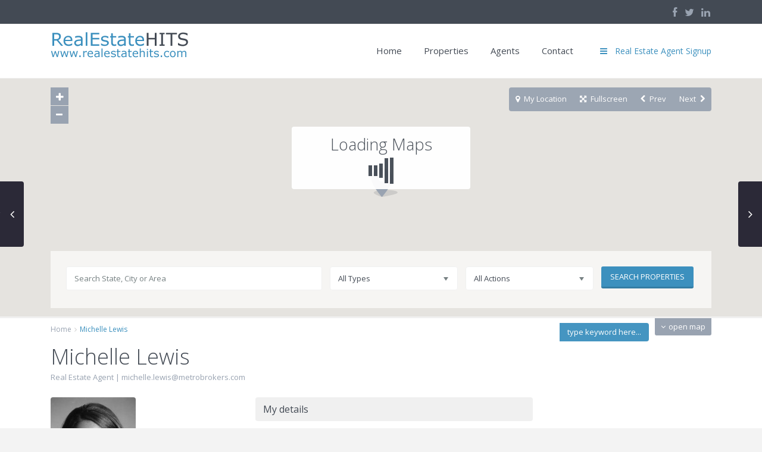

--- FILE ---
content_type: text/html; charset=UTF-8
request_url: https://www.realestatehits.com/agents/michelle-lewismetrobrokers-com/
body_size: 19049
content:
<!DOCTYPE html>
<html lang="en-US">
<head>
<meta charset="UTF-8" />
<meta http-equiv="Content-Type" content="text/html; charset=utf-8"/>
<meta name="viewport" content="width=device-width, initial-scale=1">
<title>Michelle Lewis - RealEstateHits.comRealEstateHits.com</title>



<link rel="pingback" href="https://www.realestatehits.com/xmlrpc.php" />
 
<link rel="shortcut icon" href="https://www.realestatehits.com/wp-content/themes/wpresidence/img/favicon.gif" type="image/x-icon" /><meta name='robots' content='index, follow, max-image-preview:large, max-snippet:-1, max-video-preview:-1' />
	<style>img:is([sizes="auto" i], [sizes^="auto," i]) { contain-intrinsic-size: 3000px 1500px }</style>
	
	<!-- This site is optimized with the Yoast SEO plugin v20.5 - https://yoast.com/wordpress/plugins/seo/ -->
	<link rel="canonical" href="https://www.realestatehits.com/agents/michelle-lewismetrobrokers-com/" />
	<meta property="og:locale" content="en_US" />
	<meta property="og:type" content="article" />
	<meta property="og:title" content="Michelle Lewis - RealEstateHits.com" />
	<meta property="og:description" content="Finding your next GA home just got a lot easier! Technology is a top priority at Better Homes and Gardens Real Estate Metro Brokers. By utilizing a proprietary listing retrieval system. Visit michellelewis.metrobrokers.com and have instant access to ALL of the properties in metro Atlanta and North Georgia. Michelle Lewis Better Home and Gardens Real Estate Metro Brokers 404.843.2500 (Office) 404.438.8193 (Mobile) Georgia Real ..." />
	<meta property="og:url" content="https://www.realestatehits.com/agents/michelle-lewismetrobrokers-com/" />
	<meta property="og:site_name" content="RealEstateHits.com" />
	<meta property="article:modified_time" content="2016-09-08T16:13:24+00:00" />
	<meta property="og:image" content="https://www.realestatehits.com/wp-content/uploads//2016/09/12006262_899304916824071_1052702552333946967_n.jpg" />
	<meta property="og:image:width" content="298" />
	<meta property="og:image:height" content="375" />
	<meta property="og:image:type" content="image/jpeg" />
	<meta name="twitter:card" content="summary_large_image" />
	<script type="application/ld+json" class="yoast-schema-graph">{"@context":"https://schema.org","@graph":[{"@type":"WebPage","@id":"https://www.realestatehits.com/agents/michelle-lewismetrobrokers-com/","url":"https://www.realestatehits.com/agents/michelle-lewismetrobrokers-com/","name":"Michelle Lewis - RealEstateHits.com","isPartOf":{"@id":"https://www.realestatehits.com/#website"},"primaryImageOfPage":{"@id":"https://www.realestatehits.com/agents/michelle-lewismetrobrokers-com/#primaryimage"},"image":{"@id":"https://www.realestatehits.com/agents/michelle-lewismetrobrokers-com/#primaryimage"},"thumbnailUrl":"https://www.realestatehits.com/wp-content/uploads//2016/09/12006262_899304916824071_1052702552333946967_n.jpg","datePublished":"2016-09-08T16:00:45+00:00","dateModified":"2016-09-08T16:13:24+00:00","breadcrumb":{"@id":"https://www.realestatehits.com/agents/michelle-lewismetrobrokers-com/#breadcrumb"},"inLanguage":"en-US","potentialAction":[{"@type":"ReadAction","target":["https://www.realestatehits.com/agents/michelle-lewismetrobrokers-com/"]}]},{"@type":"ImageObject","inLanguage":"en-US","@id":"https://www.realestatehits.com/agents/michelle-lewismetrobrokers-com/#primaryimage","url":"https://www.realestatehits.com/wp-content/uploads//2016/09/12006262_899304916824071_1052702552333946967_n.jpg","contentUrl":"https://www.realestatehits.com/wp-content/uploads//2016/09/12006262_899304916824071_1052702552333946967_n.jpg","width":298,"height":375},{"@type":"BreadcrumbList","@id":"https://www.realestatehits.com/agents/michelle-lewismetrobrokers-com/#breadcrumb","itemListElement":[{"@type":"ListItem","position":1,"name":"Home","item":"https://www.realestatehits.com/"},{"@type":"ListItem","position":2,"name":"Agents","item":"https://www.realestatehits.com/agents/"},{"@type":"ListItem","position":3,"name":"Michelle Lewis"}]},{"@type":"WebSite","@id":"https://www.realestatehits.com/#website","url":"https://www.realestatehits.com/","name":"RealEstateHits.com","description":"Real Estate Listings, Homes for Sale, MLS, Real estate agents, Real Estate Brokers, Real estate salespersons, Property, buying a home, Sell a Home","potentialAction":[{"@type":"SearchAction","target":{"@type":"EntryPoint","urlTemplate":"https://www.realestatehits.com/?s={search_term_string}"},"query-input":"required name=search_term_string"}],"inLanguage":"en-US"}]}</script>
	<!-- / Yoast SEO plugin. -->


<link rel='dns-prefetch' href='//maps-api-ssl.google.com' />
<link rel='dns-prefetch' href='//fonts.googleapis.com' />
<link rel="alternate" type="application/rss+xml" title="RealEstateHits.com &raquo; Feed" href="https://www.realestatehits.com/feed/" />
<link rel="alternate" type="application/rss+xml" title="RealEstateHits.com &raquo; Comments Feed" href="https://www.realestatehits.com/comments/feed/" />
<link rel="alternate" type="application/rss+xml" title="RealEstateHits.com &raquo; Michelle Lewis Comments Feed" href="https://www.realestatehits.com/agents/michelle-lewismetrobrokers-com/feed/" />
<link rel='stylesheet' id='wp-block-library-css' href='https://www.realestatehits.com/wp-includes/css/dist/block-library/style.min.css?ver=6.8.3' type='text/css' media='all' />
<style id='classic-theme-styles-inline-css' type='text/css'>
/*! This file is auto-generated */
.wp-block-button__link{color:#fff;background-color:#32373c;border-radius:9999px;box-shadow:none;text-decoration:none;padding:calc(.667em + 2px) calc(1.333em + 2px);font-size:1.125em}.wp-block-file__button{background:#32373c;color:#fff;text-decoration:none}
</style>
<style id='global-styles-inline-css' type='text/css'>
:root{--wp--preset--aspect-ratio--square: 1;--wp--preset--aspect-ratio--4-3: 4/3;--wp--preset--aspect-ratio--3-4: 3/4;--wp--preset--aspect-ratio--3-2: 3/2;--wp--preset--aspect-ratio--2-3: 2/3;--wp--preset--aspect-ratio--16-9: 16/9;--wp--preset--aspect-ratio--9-16: 9/16;--wp--preset--color--black: #000000;--wp--preset--color--cyan-bluish-gray: #abb8c3;--wp--preset--color--white: #ffffff;--wp--preset--color--pale-pink: #f78da7;--wp--preset--color--vivid-red: #cf2e2e;--wp--preset--color--luminous-vivid-orange: #ff6900;--wp--preset--color--luminous-vivid-amber: #fcb900;--wp--preset--color--light-green-cyan: #7bdcb5;--wp--preset--color--vivid-green-cyan: #00d084;--wp--preset--color--pale-cyan-blue: #8ed1fc;--wp--preset--color--vivid-cyan-blue: #0693e3;--wp--preset--color--vivid-purple: #9b51e0;--wp--preset--gradient--vivid-cyan-blue-to-vivid-purple: linear-gradient(135deg,rgba(6,147,227,1) 0%,rgb(155,81,224) 100%);--wp--preset--gradient--light-green-cyan-to-vivid-green-cyan: linear-gradient(135deg,rgb(122,220,180) 0%,rgb(0,208,130) 100%);--wp--preset--gradient--luminous-vivid-amber-to-luminous-vivid-orange: linear-gradient(135deg,rgba(252,185,0,1) 0%,rgba(255,105,0,1) 100%);--wp--preset--gradient--luminous-vivid-orange-to-vivid-red: linear-gradient(135deg,rgba(255,105,0,1) 0%,rgb(207,46,46) 100%);--wp--preset--gradient--very-light-gray-to-cyan-bluish-gray: linear-gradient(135deg,rgb(238,238,238) 0%,rgb(169,184,195) 100%);--wp--preset--gradient--cool-to-warm-spectrum: linear-gradient(135deg,rgb(74,234,220) 0%,rgb(151,120,209) 20%,rgb(207,42,186) 40%,rgb(238,44,130) 60%,rgb(251,105,98) 80%,rgb(254,248,76) 100%);--wp--preset--gradient--blush-light-purple: linear-gradient(135deg,rgb(255,206,236) 0%,rgb(152,150,240) 100%);--wp--preset--gradient--blush-bordeaux: linear-gradient(135deg,rgb(254,205,165) 0%,rgb(254,45,45) 50%,rgb(107,0,62) 100%);--wp--preset--gradient--luminous-dusk: linear-gradient(135deg,rgb(255,203,112) 0%,rgb(199,81,192) 50%,rgb(65,88,208) 100%);--wp--preset--gradient--pale-ocean: linear-gradient(135deg,rgb(255,245,203) 0%,rgb(182,227,212) 50%,rgb(51,167,181) 100%);--wp--preset--gradient--electric-grass: linear-gradient(135deg,rgb(202,248,128) 0%,rgb(113,206,126) 100%);--wp--preset--gradient--midnight: linear-gradient(135deg,rgb(2,3,129) 0%,rgb(40,116,252) 100%);--wp--preset--font-size--small: 13px;--wp--preset--font-size--medium: 20px;--wp--preset--font-size--large: 36px;--wp--preset--font-size--x-large: 42px;--wp--preset--spacing--20: 0.44rem;--wp--preset--spacing--30: 0.67rem;--wp--preset--spacing--40: 1rem;--wp--preset--spacing--50: 1.5rem;--wp--preset--spacing--60: 2.25rem;--wp--preset--spacing--70: 3.38rem;--wp--preset--spacing--80: 5.06rem;--wp--preset--shadow--natural: 6px 6px 9px rgba(0, 0, 0, 0.2);--wp--preset--shadow--deep: 12px 12px 50px rgba(0, 0, 0, 0.4);--wp--preset--shadow--sharp: 6px 6px 0px rgba(0, 0, 0, 0.2);--wp--preset--shadow--outlined: 6px 6px 0px -3px rgba(255, 255, 255, 1), 6px 6px rgba(0, 0, 0, 1);--wp--preset--shadow--crisp: 6px 6px 0px rgba(0, 0, 0, 1);}:where(.is-layout-flex){gap: 0.5em;}:where(.is-layout-grid){gap: 0.5em;}body .is-layout-flex{display: flex;}.is-layout-flex{flex-wrap: wrap;align-items: center;}.is-layout-flex > :is(*, div){margin: 0;}body .is-layout-grid{display: grid;}.is-layout-grid > :is(*, div){margin: 0;}:where(.wp-block-columns.is-layout-flex){gap: 2em;}:where(.wp-block-columns.is-layout-grid){gap: 2em;}:where(.wp-block-post-template.is-layout-flex){gap: 1.25em;}:where(.wp-block-post-template.is-layout-grid){gap: 1.25em;}.has-black-color{color: var(--wp--preset--color--black) !important;}.has-cyan-bluish-gray-color{color: var(--wp--preset--color--cyan-bluish-gray) !important;}.has-white-color{color: var(--wp--preset--color--white) !important;}.has-pale-pink-color{color: var(--wp--preset--color--pale-pink) !important;}.has-vivid-red-color{color: var(--wp--preset--color--vivid-red) !important;}.has-luminous-vivid-orange-color{color: var(--wp--preset--color--luminous-vivid-orange) !important;}.has-luminous-vivid-amber-color{color: var(--wp--preset--color--luminous-vivid-amber) !important;}.has-light-green-cyan-color{color: var(--wp--preset--color--light-green-cyan) !important;}.has-vivid-green-cyan-color{color: var(--wp--preset--color--vivid-green-cyan) !important;}.has-pale-cyan-blue-color{color: var(--wp--preset--color--pale-cyan-blue) !important;}.has-vivid-cyan-blue-color{color: var(--wp--preset--color--vivid-cyan-blue) !important;}.has-vivid-purple-color{color: var(--wp--preset--color--vivid-purple) !important;}.has-black-background-color{background-color: var(--wp--preset--color--black) !important;}.has-cyan-bluish-gray-background-color{background-color: var(--wp--preset--color--cyan-bluish-gray) !important;}.has-white-background-color{background-color: var(--wp--preset--color--white) !important;}.has-pale-pink-background-color{background-color: var(--wp--preset--color--pale-pink) !important;}.has-vivid-red-background-color{background-color: var(--wp--preset--color--vivid-red) !important;}.has-luminous-vivid-orange-background-color{background-color: var(--wp--preset--color--luminous-vivid-orange) !important;}.has-luminous-vivid-amber-background-color{background-color: var(--wp--preset--color--luminous-vivid-amber) !important;}.has-light-green-cyan-background-color{background-color: var(--wp--preset--color--light-green-cyan) !important;}.has-vivid-green-cyan-background-color{background-color: var(--wp--preset--color--vivid-green-cyan) !important;}.has-pale-cyan-blue-background-color{background-color: var(--wp--preset--color--pale-cyan-blue) !important;}.has-vivid-cyan-blue-background-color{background-color: var(--wp--preset--color--vivid-cyan-blue) !important;}.has-vivid-purple-background-color{background-color: var(--wp--preset--color--vivid-purple) !important;}.has-black-border-color{border-color: var(--wp--preset--color--black) !important;}.has-cyan-bluish-gray-border-color{border-color: var(--wp--preset--color--cyan-bluish-gray) !important;}.has-white-border-color{border-color: var(--wp--preset--color--white) !important;}.has-pale-pink-border-color{border-color: var(--wp--preset--color--pale-pink) !important;}.has-vivid-red-border-color{border-color: var(--wp--preset--color--vivid-red) !important;}.has-luminous-vivid-orange-border-color{border-color: var(--wp--preset--color--luminous-vivid-orange) !important;}.has-luminous-vivid-amber-border-color{border-color: var(--wp--preset--color--luminous-vivid-amber) !important;}.has-light-green-cyan-border-color{border-color: var(--wp--preset--color--light-green-cyan) !important;}.has-vivid-green-cyan-border-color{border-color: var(--wp--preset--color--vivid-green-cyan) !important;}.has-pale-cyan-blue-border-color{border-color: var(--wp--preset--color--pale-cyan-blue) !important;}.has-vivid-cyan-blue-border-color{border-color: var(--wp--preset--color--vivid-cyan-blue) !important;}.has-vivid-purple-border-color{border-color: var(--wp--preset--color--vivid-purple) !important;}.has-vivid-cyan-blue-to-vivid-purple-gradient-background{background: var(--wp--preset--gradient--vivid-cyan-blue-to-vivid-purple) !important;}.has-light-green-cyan-to-vivid-green-cyan-gradient-background{background: var(--wp--preset--gradient--light-green-cyan-to-vivid-green-cyan) !important;}.has-luminous-vivid-amber-to-luminous-vivid-orange-gradient-background{background: var(--wp--preset--gradient--luminous-vivid-amber-to-luminous-vivid-orange) !important;}.has-luminous-vivid-orange-to-vivid-red-gradient-background{background: var(--wp--preset--gradient--luminous-vivid-orange-to-vivid-red) !important;}.has-very-light-gray-to-cyan-bluish-gray-gradient-background{background: var(--wp--preset--gradient--very-light-gray-to-cyan-bluish-gray) !important;}.has-cool-to-warm-spectrum-gradient-background{background: var(--wp--preset--gradient--cool-to-warm-spectrum) !important;}.has-blush-light-purple-gradient-background{background: var(--wp--preset--gradient--blush-light-purple) !important;}.has-blush-bordeaux-gradient-background{background: var(--wp--preset--gradient--blush-bordeaux) !important;}.has-luminous-dusk-gradient-background{background: var(--wp--preset--gradient--luminous-dusk) !important;}.has-pale-ocean-gradient-background{background: var(--wp--preset--gradient--pale-ocean) !important;}.has-electric-grass-gradient-background{background: var(--wp--preset--gradient--electric-grass) !important;}.has-midnight-gradient-background{background: var(--wp--preset--gradient--midnight) !important;}.has-small-font-size{font-size: var(--wp--preset--font-size--small) !important;}.has-medium-font-size{font-size: var(--wp--preset--font-size--medium) !important;}.has-large-font-size{font-size: var(--wp--preset--font-size--large) !important;}.has-x-large-font-size{font-size: var(--wp--preset--font-size--x-large) !important;}
:where(.wp-block-post-template.is-layout-flex){gap: 1.25em;}:where(.wp-block-post-template.is-layout-grid){gap: 1.25em;}
:where(.wp-block-columns.is-layout-flex){gap: 2em;}:where(.wp-block-columns.is-layout-grid){gap: 2em;}
:root :where(.wp-block-pullquote){font-size: 1.5em;line-height: 1.6;}
</style>
<link rel='stylesheet' id='parent-style-css' href='https://www.realestatehits.com/wp-content/themes/wpresidence/style.css?ver=6.8.3' type='text/css' media='all' />
<link rel='stylesheet' id='wpestate_style-css' href='https://www.realestatehits.com/wp-content/themes/wpresidence-child/style.css?ver=1.0' type='text/css' media='all' />
<link rel='stylesheet' id='wpestate_media-css' href='https://www.realestatehits.com/wp-content/themes/wpresidence/css/my_media.css?ver=1.0' type='text/css' media='all' />
<link rel='stylesheet' id='prettyphoto-css' href='https://www.realestatehits.com/wp-content/plugins/js_composer/assets/lib/prettyphoto/css/prettyPhoto.css?ver=4.4.2' type='text/css' media='screen' />
<link rel='stylesheet' id='custom-css' href='https://www.realestatehits.com/wp-content/themes/wpresidence/css/custom.css?ver=1.0' type='text/css' media='all' />
<link rel='stylesheet' id='jquery.ui.theme-css' href='https://www.realestatehits.com/wp-content/themes/wpresidence/css/jquery-ui.min.css?ver=6.8.3' type='text/css' media='all' />
<link rel='stylesheet' id='wpestate-opensans-css' href='https://fonts.googleapis.com/css?family=Open+Sans%3A400%2C600%2C300&#038;subset=latin%2Clatin-ext&#038;ver=6.8.3' type='text/css' media='all' />
<link rel='stylesheet' id='font-awesome.min-css' href='https://www.realestatehits.com/wp-content/themes/wpresidence/css/fontawesome/css/font-awesome.min.css?ver=6.8.3' type='text/css' media='all' />
<link rel='stylesheet' id='popup-maker-site-css' href='//www.realestatehits.com/wp-content/uploads/pum/pum-site-styles.css?generated=1757854554&#038;ver=1.20.6' type='text/css' media='all' />
<script type="text/javascript" src="https://www.realestatehits.com/wp-includes/js/jquery/jquery.min.js?ver=3.7.1" id="jquery-core-js"></script>
<script type="text/javascript" src="https://www.realestatehits.com/wp-includes/js/jquery/jquery-migrate.min.js?ver=3.4.1" id="jquery-migrate-js"></script>
<script type="text/javascript" src="https://www.realestatehits.com/wp-content/themes/wpresidence/js/bootstrap.min.js?ver=1.0" id="bootstrap-js"></script>
<script type="text/javascript" src="https://www.realestatehits.com/wp-content/themes/wpresidence/js/modernizr.custom.62456.js?ver=1.0" id="modernizr-js"></script>
<script type="text/javascript" src="https://maps-api-ssl.google.com/maps/api/js?libraries=places&amp;sensor=true&amp;key=AIzaSyDVNibj40Fl1lMTI0_rJ3mYOB2urp_Yeco&amp;ver=1.0" id="googlemap-js"></script>
<link rel="https://api.w.org/" href="https://www.realestatehits.com/wp-json/" /><link rel="EditURI" type="application/rsd+xml" title="RSD" href="https://www.realestatehits.com/xmlrpc.php?rsd" />
<link rel='shortlink' href='https://www.realestatehits.com/?p=1938' />
<link rel="alternate" title="oEmbed (JSON)" type="application/json+oembed" href="https://www.realestatehits.com/wp-json/oembed/1.0/embed?url=https%3A%2F%2Fwww.realestatehits.com%2Fagents%2Fmichelle-lewismetrobrokers-com%2F" />
<link rel="alternate" title="oEmbed (XML)" type="text/xml+oembed" href="https://www.realestatehits.com/wp-json/oembed/1.0/embed?url=https%3A%2F%2Fwww.realestatehits.com%2Fagents%2Fmichelle-lewismetrobrokers-com%2F&#038;format=xml" />

		<!-- GA Google Analytics @ https://m0n.co/ga -->
		<script async src="https://www.googletagmanager.com/gtag/js?id=G-9B7NNGQ6L5"></script>
		<script>
			window.dataLayer = window.dataLayer || [];
			function gtag(){dataLayer.push(arguments);}
			gtag('js', new Date());
			gtag('config', 'G-9B7NNGQ6L5');
		</script>

	<meta name="facebook-domain-verification" content="6g3bc4qwhvoxp2v74kiighmmjol61y" />
 <!-- Meta Pixel Code -->
    <script>
    ! function(f, b, e, v, n, t, s) {
        if (f.fbq) return;
        n = f.fbq = function() {
            n.callMethod ?
                n.callMethod.apply(n, arguments) : n.queue.push(arguments)
        };
        if (!f._fbq) f._fbq = n;
        n.push = n;
        n.loaded = !0;
        n.version = '2.0';
        n.queue = [];
        t = b.createElement(e);
        t.async = !0;
        t.src = v;
        s = b.getElementsByTagName(e)[0];
        s.parentNode.insertBefore(t, s)
    }(window, document, 'script',
        'https://connect.facebook.net/en_US/fbevents.js');
    fbq('init', '1018932875953101');
    fbq('track', 'PageView');
    </script>
    <noscript><img height="1" width="1" style="display:none"
            src="https://www.facebook.com/tr?id=1018932875953101&ev=PageView&noscript=1" /></noscript>
    <!-- End Meta Pixel Code --><style type='text/css'>.logo img{margin-top:10px;}
.top_bar_wrapper{    background-color: #434a54;}</style><meta name="generator" content="Powered by Visual Composer - drag and drop page builder for WordPress."/>
<!--[if IE 8]><link rel="stylesheet" type="text/css" href="https://www.realestatehits.com/wp-content/plugins/js_composer/assets/css/vc-ie8.css" media="screen"><![endif]--></head>


<body class="wp-singular estate_agent-template-default single single-estate_agent postid-1938 wp-theme-wpresidence wp-child-theme-wpresidence-child wpb-js-composer js-comp-ver-4.4.2 vc_responsive">  
<div class="website-wrapper">
<div class="container main_wrapper  wide  ">
    
    
    <div class="master_header  wide ">
        
        <div class="top_bar_wrapper">
    <div class="top_bar">        
        <div class="left-top-widet">
            <ul class="xoxo">
                        </ul>    
        </div>  

        <div class="right-top-widet">
            <ul class="xoxo">
            <li id="social_widget_top-2" class="widget-container social_widget_top"><div class="social_sidebar_internal"><a href="http://www.facebook.com/Realestatehits" target="_blank"><div class="social-facebook"></div></a><a href="https://twitter.com/Realestatehits" target="_blank"><div class="social-twitter"></div></a><a href="https://www.linkedin.com/company/realestatehits.com" target="_blank"><div class="social-linkedIn"></div></a></div></li>            </ul>
        </div> 
       
       <!-- <span id="switch" style="margin-left: 20px;">swithc style</span> -->
    </div>    
</div>       
        <div class="header_wrapper">
            <div class="header_wrapper_inside">
                <div class="logo">
                    <a href="https://www.realestatehits.com">
                        <img src="https://www.realestatehits.com/wp-content/uploads//2015/06/RealEstateHits_logo-1.png" class="img-responsive" alt="logo"/>                    </a>
                </div>   

              
                
   
    <div class="user_menu" id="user_menu_u">   
        <a class="menu_user_tools dropdown" id="user_menu_trigger" data-toggle="dropdown">  <i class="fa fa-bars"></i></a>
        <div class="submit_action">Real Estate Agent Signup</div>
   
                  
    </div> 
        
        
                
        
        
        
<div id="user_menu_open" class="dropdown-menu topmenux" >
    <div class="login_sidebar">
        
        <h3 class="widget-title-sidebar"  id="register-div-title-topbar">Signup</h3>
        <div class="login_form" id="register-div-topbar">

            <div class="loginalert" id="register_message_area_topbar" ></div>
            
            <input type="text" name="user_email_register" id="user_email_register_topbar" class="form-control" placeholder="Email"  />
            <input type="password" name="user_login_register" id="user_login_register_topbar" class="form-control" placeholder="Password"/>
            <input type="text" name="user_first_name" id="user_first_name" class="form-control" placeholder="First Name" />
            <input type="text" name="user_last_name" id="user_last_name" class="form-control" placeholder="Last Name" />
            <input type="checkbox" name="terms" id="user_terms_register_topbar" />
            <label id="user_terms_register_topbar_label" for="user_terms_register_topbar">I agree with <a href="https://www.realestatehits.com/privacy-policy/ " target="_blank" id="user_terms_register_topbar_link">terms & conditions</a> </label>
           
            
            <input type="hidden" id="security-register-topbar" name="security-register-topbar" value="bf5cf87df7" /><input type="hidden" name="_wp_http_referer" value="/agents/michelle-lewismetrobrokers-com/" />   
            
            <button class="wpb_button  wpb_btn-info wpb_btn-large" id="wp-submit-register_topbar" >Register</button>
            <div class="login-links">
                                <br>
                <a href="#" id="widget_login_topbar">Already Registered? Login here</a>        
               
            </div>   
        </div>
        
        <h3 class="widget-title-sidebar"  id="login-div-title-topbar">Login</h3>
        <div class="login_form" id="login-div_topbar">
            <div class="loginalert" id="login_message_area_topbar" > </div>
    
            <input type="text" class="form-control" name="log" id="login_user_topbar" placeholder="Email"/>
            <input type="password" class="form-control" name="pwd" id="login_pwd_topbar" placeholder="Password"/>
            <input type="hidden" name="loginpop" id="loginpop_wd_topbar" value="0">
            <input type="hidden" id="security-login-topbar" name="security-login-topbar" value="0cb6b24e4f" /><input type="hidden" name="_wp_http_referer" value="/agents/michelle-lewismetrobrokers-com/" />   
         
            <button class="wpb_button  wpb_btn-info wpb_btn-large" id="wp-login-but-topbar">Login</button>
            <div class="login-links">
                <a href="#" id="widget_register_topbar">Need an account? Register here!</a>
                <a href="#" id="forgot_pass_topbar">Forgot Password?</a>
                            </div>    
       </div>

        
        
        <h3 class="widget-title-sidebar"  id="forgot-div-title-topbar">Reset Password</h3>
        <div class="login_form" id="forgot-pass-div">
            <div class="loginalert" id="forgot_pass_area_topbar"></div>
            <div class="loginrow">
                    <input type="text" class="form-control" name="forgot_email" id="forgot_email_topbar" placeholder="Enter Your Email Address" size="20" />
            </div>
            <input type="hidden" id="security-forgot-topbar" name="security-forgot-topbar" value="6ac65b3e9f" /><input type="hidden" name="_wp_http_referer" value="/agents/michelle-lewismetrobrokers-com/" />  
            <input type="hidden" id="postid" value="'.$post_id.'">    
            <button class="wpb_button  wpb_btn-info wpb_btn-large  vc_button" id="wp-forgot-but-topbar" name="forgot" >Reset Password</button>
            <h5 class="text-center col-sm-3 col-sm-offset-4">OR </h5>
            <br><br>
            <button class="wpb_button  wpb_btn-info wpb_btn-large  vc_button" onclick="window.open('/temp-access', '_self')" style="width:227px;">Get Instant Access</button>
            <div class="login-links shortlog">
            <a href="#" id="return_login_topbar">Return to Login</a>
            </div>
        </div>
        
        
    </div>
</div>
    
                <nav id="access" role="navigation">
                    <div class="menu-main-menu-container"><ul id="menu-main-menu" class="menu"><li id="menu-item-918" class="menu-item menu-item-type-custom menu-item-object-custom menu-item-918"><a href="/">Home</a></li>
<li id="menu-item-1096" class="menu-item menu-item-type-post_type menu-item-object-page menu-item-1096"><a href="https://www.realestatehits.com/properties-list/">Properties</a></li>
<li id="menu-item-1037" class="menu-item menu-item-type-post_type menu-item-object-page menu-item-1037"><a href="https://www.realestatehits.com/our-agents/">Agents</a></li>
<li id="menu-item-968" class="menu-item menu-item-type-post_type menu-item-object-page menu-item-968"><a href="https://www.realestatehits.com/contact-us/">Contact</a></li>
</ul></div>                </nav><!-- #access -->
                </div>
        </div>

     </div> 
    
    <div class="header_media">
    <!-- Google Map -->



<div id="gmap_wrapper"   data-post_id="1938" data-cur_lat="" data-cur_long=""  style="height:400px"  >
    <div id="googleMap"  style="height:400px">   
    </div>    
    
   
  
   <div class="tooltip"> click to enable zoom</div>
   <div id="gmap-loading">Loading Maps         <div class="spinner map_loader" id="listing_loader_maps">
            <div class="rect1"></div>
            <div class="rect2"></div>
            <div class="rect3"></div>
            <div class="rect4"></div>
            <div class="rect5"></div>
        </div>
   </div>
   
   
   <div id="gmap-noresult">
       We didn't find any results   </div>
   
   <div class="gmap-controls">
         <div id="openmap"><i class="fa fa-angle-down"></i>open map</div>        <div id="gmap-control">
            
            <span  id="geolocation-button"><i class="fa fa-map-marker"></i>My Location</span>
            <span  id="gmap-full" ><i class="fa fa-arrows-alt"></i>Fullscreen</span>
            <span  id="gmap-prev"><i class="fa fa-chevron-left"></i>Prev</span>
            <span  id="gmap-next" >Next<i class="fa fa-chevron-right"></i></span>

                    </div>

        <div id="gmapzoomplus"><i class="fa fa-plus"></i> </div>
        <div id="gmapzoomminus"><i class="fa fa-minus"></i></div>
        
           </div>
 

</div>    
<!-- END Google Map --> 
    
<div class="search_wrapper" id="search_wrapper" >       
   

 


<div class="adv-search-1  adv-search-2 " id="adv-search-2" data-postid="1938"> 
    <div class="transparent-wrapper">
    </div> 
        <form role="search" method="get" class="visible-wrapper"  action="https://www.realestatehits.com/advanced-search-2/" >


            <input type="text" id="adv_location" class="form-control" name="adv_location"  placeholder="Search State, City or Area" value="" autocomplete="off">      


                <div class="dropdown form-control" >
                    <div data-toggle="dropdown" id="adv_categ" class="filter_menu_trigger" data-value=""> 
                        All Types 
                    <span class="caret caret_filter"></span> </div>           
                    <input type="hidden" name="filter_search_type[]" value="">
                    <ul  class="dropdown-menu filter_menu" role="menu" aria-labelledby="adv_categ">
                        <li role="presentation" data-value="all">All Types</li><li role="presentation" data-value="condos">Condos (2)</li><li role="presentation" data-value="houses">Houses (8)</li><li role="presentation" data-value="land">Land (8)</li>                    </ul>        
                </div> 

                <div class="dropdown form-control" >
                    <div data-toggle="dropdown" id="adv_actions" class="filter_menu_trigger" data-value=""> 
                        All Actions 
                        <span class="caret caret_filter"></span> </div>           

                    <input type="hidden" name="filter_search_action[]" value="">
                    <ul  class="dropdown-menu filter_menu" role="menu" aria-labelledby="adv_actions">
                         <li role="presentation" data-value="all">All Actions</li><li  role="presentation" data-value="sales">Sales (19)</li>                    </ul>        
                </div>

                <input type="hidden" name="is2" value="1">
        <input type="hidden" name="scity" id="scity" value="">
        <input type="hidden" name="sst" id="sst" value="">
        <input type="hidden" name="szip" id="szip" value="">


            <input name="submit" type="submit" class="wpb_button  wpb_btn-info wpb_btn-large vc_button" id="advanced_submit_22" value="SEARCH PROPERTIES">

        </form> 
    
    
</div>  


<script type="text/javascript">
    var componentForm = {
        establishment:'long_name',
        street_number: 'short_name',
        route: 'long_name',
        locality: 'long_name',
        administrative_area_level_1: 'long_name',
        administrative_area_level_2: 'long_name',
        country: 'long_name',
        postal_code: 'short_name',
        postal_code_prefix:'short_name',
        neighborhood:'long_name'
    };
    
    google.maps.event.addDomListener(window, 'load', function() {
        var options = {componentRestrictions: {country: 'us'}};
        var places = new google.maps.places.Autocomplete(document.getElementById('adv_location'), options);
        google.maps.event.addListener(places, 'place_changed', function() {
            var place = places.getPlace();
            var latitude = place.geometry.location.A;
            var longitude = place.geometry.location.F;
            //$("#slat").val(latitude);
            //$("#slng").val(longitude);

            for (var i = 0; i < place.address_components.length; i++) {
                var addressType = place.address_components[i].types[0];
                var val = place.address_components[i][componentForm[addressType]];

                if (addressType === 'postal_code_prefix') {
                    jQuery("#szip").val(val);
                } else if (addressType === 'postal_code') {
                    jQuery("#szip").val(val);
                } else if (addressType === 'administrative_area_level_2') {
                    jQuery("#sst").val(val);
                } else if (addressType === 'administrative_area_level_1') {
                    jQuery("#sst").val(val);
                } else if (addressType === 'locality') {
                    jQuery("#scity").val(val);
                } 
            }
            
            //jQuery("#adv_location").val(jQuery("#scity").val() + ", " + jQuery("#sst").val());
        });
    });
</script>
</div><!-- end search wrapper--> 
<!-- END SEARCH CODE -->   
</div>

   
    
   
    <div class="container content_wrapper">
<div class="row">
    <div class="col-xs-12 col-md-12 breadcrumb_container"><ol class="breadcrumb">
           <li><a href="https://www.realestatehits.com">Home</a></li><li class="active">Michelle Lewis</li></ol></div>    <div class=" col-md-9 rightmargin ">
        
<h1 class="entry-title listing_loader_title">Your search results</h1>

<div class="spinner" id="listing_loader">
  <div class="rect1"></div>
  <div class="rect2"></div>
  <div class="rect3"></div>
  <div class="rect4"></div>
  <div class="rect5"></div>
</div>

<div id="listing_ajax_container">

</div>
        <div id="content_container"> 
                <h1 class="entry-title-agent">Michelle Lewis</h1>
        <div class="agent_meta">Real Estate Agent | <a href="mailto:michelle.lewis@metrobrokers.com">michelle.lewis@metrobrokers.com</a></div>
        
        
        <div class="single-content single-agent">
                    
            
<div class="col-md-5 agentpic-wrapper">
        <div class="agent-listing-img-wrapper" data-link="https://www.realestatehits.com/agents/michelle-lewismetrobrokers-com/">
                             <img src="https://www.realestatehits.com/wp-content/uploads//2016/09/12006262_899304916824071_1052702552333946967_n-143x180.jpg"  alt="agent picture" class="img-responsive agentpict"/>
            
            <div class="listing-cover"></div>
            <div class="listing-cover-title"><a href="https://www.realestatehits.com/agents/michelle-lewismetrobrokers-com/">Michelle Lewis</a></div>

        </div>
    
        <div class="agent_unit_social_single">
            <div class="social-wrapper"> 

                 <a href="https://www.facebook.com/EpicRealtyTeam/"><i class="fa fa-facebook"></i></a> <a href="https://twitter.com/ItsUrRealEstate"><i class="fa fa-twitter"></i></a>
             </div>
        </div>
</div>  

<div class="col-md-7 agent_details">    
        <div class="mydetails">
            My details        </div>
        <h3><a href="https://www.realestatehits.com/agents/michelle-lewismetrobrokers-com/">Michelle Lewis</a></h3>
        <div class="agent_position">Real Estate Agent</div><div class="agent_detail agent_email_class"><i class="fa fa-envelope-o"></i><a href="mailto:michelle.lewis@metrobrokers.com">michelle.lewis@metrobrokers.com</a></div>
</div>


               <div class="agent_content col-md-12">
                <h4>About Me </h4>    
                <p>Finding your next GA home just got a lot easier! Technology is a top priority at Better Homes and Gardens Real Estate Metro Brokers. By utilizing a proprietary listing retrieval system. Visit michellelewis.metrobrokers.com and have instant access to ALL of the properties in metro Atlanta and North Georgia.</p>
<p>Michelle Lewis<br />
Better Home and Gardens Real Estate Metro Brokers<br />
404.843.2500 (Office)<br />
404.438.8193 (Mobile)<br />
Georgia Real Estate</p>
            </div>
                         
        </div>
        
          
<div class="agent_contanct_form">
                 <h4 id="show_contact">Contact Me</h4>
                     
    

        <div class="alert-box error">
          <div class="alert-message" id="alert-agent-contact"></div>
        </div> 


        <input name="contact_name" id="agent_contact_name" type="text"  placeholder="Your Name" 
               aria-required="true" class="form-control">
        <input type="text" name="email" class="form-control" id="agent_user_email" aria-required="true" placeholder="Your Email" >
        <input type="text" name="phone"  class="form-control" id="agent_phone" placeholder="Your Phone" >

        <textarea id="agent_comment" name="comment" class="form-control" cols="45" rows="8" aria-required="true" placeholder="Your Message" ></textarea>	

        <input type="submit" class="wpb_button  wpb_btn-info wpb_btn-large"  id="agent_submit" value="Send Message">

        <input name="prop_id" type="hidden"  id="agent_property_id" value="">
        <input name="agent_email" type="hidden"  id="agent_email" value="michelle.lewis@metrobrokers.com">
        <input type="hidden" name="contact_ajax_nonce" id="agent_property_ajax_nonce"  value="9e9e1cf1e1" />



    </div>        <!-- GET AGENT LISTINGS-->
    

        </div>
    </div><!-- end 9col container-->    
<!-- begin sidebar -->
<div class="clearfix visible-xs"></div>
    
    <div class="col-xs-12 col-md-3 widget-area-sidebar" id="primary" >
                
        
        <ul class="xoxo">
            <li id="featured_widget-2" class="widget-container featured_widget"><div class="featured_sidebar_intern"><div class="featured_second_line">type keyword here...</div></div></li>        </ul>

    </div>   

<!-- end sidebar --></div>   

</div><!-- end content_wrapper started in header -->


    
    <footer id="colophon" role="contentinfo">    
        <div id="footer-widget-area" class="row">
            


    <div id="first" class="widget-area col-md-3">
        <ul class="xoxo">
            <li id="login_widget-2" class="widget-container login_widget"><input type="hidden" id="security-login-forgot_wd" name="security-login-forgot_wd" value="bdf57a854b" /><input type="hidden" name="_wp_http_referer" value="/agents/michelle-lewismetrobrokers-com/" />
                <div class="login_sidebar">
                    <h3 class="widget-title-sidebar"  id="login-div-title">Login</h3>
                    <div class="login_form" id="login-div">
                        <div class="loginalert" id="login_message_area_wd" ></div>
                            
                        <input type="text" class="form-control" name="log" id="login_user_wd" placeholder="Email"/>
                        <input type="password" class="form-control" name="pwd" id="login_pwd_wd" placeholder="Password"/>                       
                        <input type="hidden" name="loginpop" id="loginpop_wd" value="0">
                        <input type="hidden" id="security-login" name="security-login" value="5f1d821ac0" />   

                       
                        <button class="wpb_button  wpb_btn-info wpb_btn-large" id="wp-login-but-wd" >Login</button>
                        
                        <div class="login-links">
                            <a href="#" id="widget_register_sw">Need an account? Register here!</a>
                            <a href="#" id="forgot_pass_widget">Forgot Password?</a>
                        </div>    
                    </div>
                
              <h3 class="widget-title-sidebar"  id="register-div-title">Register</h3>
                <div class="login_form" id="register-div">
                    <div class="loginalert" id="register_message_area_wd" ></div>
                    
                    <input type="text" name="user_email_register" id="user_email_register_wd" class="form-control" placeholder="Email"  />
                    <input type="password" name="user_login_register" id="user_login_register_wd" class="form-control" placeholder="Password"/>
<input type="checkbox" name="terms" id="user_terms_register_wd"><label id="user_terms_register_wd_label" for="user_terms_register_wd">I agree with <a href="https://www.realestatehits.com/privacy-policy/" target="_blank" id="user_terms_register_topbar_link">terms & conditions</a> </label>
          
                    <p id="reg_passmail">A password will be e-mailed to you</p>
                    <input type="hidden" id="security-register" name="security-register" value="ef1eac5cc4" />   
                    <button class="wpb_button  wpb_btn-info wpb_btn-large" id="wp-submit-register_wd">Register</button>

                    <div class="login-links">
                        <a href="#" id="widget_login_sw">Back to Login</a>                       
                    </div>   
                 </div>
                </div>
                <h3 class="widget-title-sidebar"  id="forgot-div-title_shortcode">Reset Password</h3>
                <div class="login_form" id="forgot-pass-div_shortcode">
                    <div class="loginalert" id="forgot_pass_area_shortcode"></div>
                    <div class="loginrow">
                            <input type="text" class="form-control" name="forgot_email" id="forgot_email_shortcode" placeholder="Enter Your Email Address" size="20" />
                    </div>
                    <input type="hidden" id="security-login-forgot_wd" name="security-login-forgot_wd" value="bdf57a854b" /><input type="hidden" name="_wp_http_referer" value="/agents/michelle-lewismetrobrokers-com/" />  
                    <input type="hidden" id="postid" value="0">    
                    <button class="wpb_button  wpb_btn-info wpb_btn-large  vc_button" id="wp-forgot-but_shortcode" name="forgot" >Reset Password</button>
                    <div class="login-links shortlog">
                    <a href="#" id="return_login_shortcode">Return to Login</a>
                    </div>
                </div>
            </li>        </ul>
    </div><!-- #first .widget-area -->

    
    
    <div id="second" class="widget-area col-md-3">
        <ul class="xoxo">
        <li id="text-5" class="widget-container widget_text"><h3 class="widget-title-footer">ABOUT</h3>			<div class="textwidget"><p>RealEstateHits.com is a Real Estate and Rental Market Place Specifically catering to the United States.Find Property and Real Estate Agents all across the Country.</p>
<p>If you are a Real Estate Agent or Broker publish your details and property and reach out across the United States.<br />
Manage your profile, Areas you serve  and property Listings from the easy to use Admin panel.</p>
</div>
		</li><li id="social_widget-2" class="widget-container social_widget"><div class="social_sidebar_internal"><a href="https://www.facebook.com/Realestatehits" target="_blank"><i class="fa fa-facebook  fa-fw"></i></a><a href="https://twitter.com/Realestatehits" target="_blank"><i class="fa fa-twitter  fa-fw"></i></a><a href="https://www.linkedin.com/company/realestatehits.com" target="_blank"><i class="fa fa-linkedin  fa-fw"></i></a></div></li>        </ul>
    </div><!-- #second .widget-area -->

    
    
    
    <div id="third" class="widget-area col-md-3">
        <ul class="xoxo">
        <li id="footer_latest_widget-2" class="widget-container footer_latest_widget"><h3 class="widget-title-footer">Latest Listings</h3><div class="latest_listings"><div class="widget_latest_internal" data-link="https://www.realestatehits.com/properties/pepes-canalfront-retreat/"><div class="widget_latest_listing_image">
                                            <a href="https://www.realestatehits.com/properties/pepes-canalfront-retreat/"><img  src="https://www.realestatehits.com/wp-content/uploads//2018/01/V4721861_01-105x70.jpg"  alt="slider-thumb" data-original="https://www.realestatehits.com/wp-content/uploads//2018/01/V4721861_01-105x70.jpg" class="lazyload img_responsive" height="70" width="105" /></a>
                                            <div class="listing-cover"></div>
                                            <a href="https://www.realestatehits.com/properties/pepes-canalfront-retreat/"> <span class="listing-cover-plus">+</span></a>
                                        </div><div class="listing_name  "><span class=widget_latest_title><a href="https://www.realestatehits.com/properties/pepes-canalfront-retreat/">Pepes Canalfront Retreat</a></span>
                                        <span class=widget_latest_price>$ 289,636 </span>
                                   </div></div><div class="widget_latest_internal" data-link="https://www.realestatehits.com/properties/does-your-boat-need-a-home/"><div class="widget_latest_listing_image">
                                            <a href="https://www.realestatehits.com/properties/does-your-boat-need-a-home/"><img  src="https://www.realestatehits.com/wp-content/uploads//2017/07/01-105x70.jpg"  alt="slider-thumb" data-original="https://www.realestatehits.com/wp-content/uploads//2017/07/01-105x70.jpg" class="lazyload img_responsive" height="70" width="105" /></a>
                                            <div class="listing-cover"></div>
                                            <a href="https://www.realestatehits.com/properties/does-your-boat-need-a-home/"> <span class="listing-cover-plus">+</span></a>
                                        </div><div class="listing_name  "><span class=widget_latest_title><a href="https://www.realestatehits.com/properties/does-your-boat-need-a-home/">Does Your Boat Need A Home?</a></span>
                                        <span class=widget_latest_price>$ 89,205 </span>
                                   </div></div><div class="widget_latest_internal" data-link="https://www.realestatehits.com/properties/13011-mount-anderson-street/"><div class="widget_latest_listing_image">
                                            <a href="https://www.realestatehits.com/properties/13011-mount-anderson-street/"><img  src="https://www.realestatehits.com/wp-content/uploads//2017/05/IMG_0335-105x70.jpg"  alt="slider-thumb" data-original="https://www.realestatehits.com/wp-content/uploads//2017/05/IMG_0335-105x70.jpg" class="lazyload img_responsive" height="70" width="105" /></a>
                                            <div class="listing-cover"></div>
                                            <a href="https://www.realestatehits.com/properties/13011-mount-anderson-street/"> <span class="listing-cover-plus">+</span></a>
                                        </div><div class="listing_name  "><span class=widget_latest_title><a href="https://www.realestatehits.com/properties/13011-mount-anderson-street/">13011 Mount Anderson Street</a></span>
                                        <span class=widget_latest_price>$ 160 </span>
                                   </div></div></div></li>        </ul>
    </div><!-- #third .widget-area -->
    
    
    

    <div id="fourth" class="widget-area col-md-3">
        <ul class="xoxo">
        <li id="text-6" class="widget-container widget_text"><h3 class="widget-title-footer">Contact Us:</h3>			<div class="textwidget">+ 1 (888) 750-6866
info@realestatehits.com
EFutureTech Systems (Pvt) Ltd
2010 El Camino Real # 1341
Santa Clara, CA 95050<br><br>

<a href="https://realestatehits.com/houses-for-rent-near-me/">Houses for Rent Near me</a><br>
<a href="https://realestatehits.com/rentals-near-me/">Rentals Near me</a><br>
<a href="https://realestatehits.com/homes-for-rent-near-me/">Homes for Rent near me</a><br>
<a href="https://realestatehits.com/houses-for-sale-near-me/">Houses for Sale near me</a><br>
<a href="https://realestatehits.com/homes-for-sale-near-me/">Homes for Sale near me</a><br>
<a href="https://realestatehits.com/realtor/">realtor</a><br>
<a href="https://realestatehits.com/realtor-com/">Realtor com</a><br>
<a href="https://realestatehits.com/realtors-near-me/">Realtors near me</a><br>
<a href="https://realestatehits.com/land-for-sale-near-me/">Land for Sale near me</a><br></div>
		</li>        </ul>
    </div><!-- #fourth .widget-area -->


        </div><!-- #footer-widget-area -->

        <div class="sub_footer">  
            <div class="sub_footer_content">
                <span class="copyright">
                                    </span>

                <div class="subfooter_menu">
                    <div class="menu-footer-container"><ul id="menu-footer" class="menu"><li id="menu-item-1270" class="menu-item menu-item-type-custom menu-item-object-custom menu-item-home menu-item-1270"><a href="http://www.realestatehits.com/">Home</a></li>
<li id="menu-item-1272" class="menu-item menu-item-type-post_type menu-item-object-page menu-item-1272"><a href="https://www.realestatehits.com/my-profile/">My Profile</a></li>
<li id="menu-item-3562" class="menu-item menu-item-type-post_type menu-item-object-page menu-item-3562"><a href="https://www.realestatehits.com/agent-signup/">Real Estate Agent Signup</a></li>
<li id="menu-item-1273" class="menu-item menu-item-type-post_type menu-item-object-page menu-item-1273"><a href="https://www.realestatehits.com/properties-list/">Property Listings</a></li>
<li id="menu-item-1274" class="menu-item menu-item-type-post_type menu-item-object-page menu-item-1274"><a href="https://www.realestatehits.com/our-agents/">Real Estate Agents</a></li>
<li id="menu-item-1032" class="menu-item menu-item-type-post_type menu-item-object-page menu-item-1032"><a href="https://www.realestatehits.com/privacy-policy/">Terms of Use and Privacy Policy</a></li>
<li id="menu-item-1271" class="menu-item menu-item-type-post_type menu-item-object-page menu-item-1271"><a href="https://www.realestatehits.com/contact-us/">Contact Us</a></li>
</ul></div>                </div>  
            </div>  
        </div>
    </footer><!-- #colophon -->

<a href="#" class="backtop "><i class="fa fa-chevron-up"></i></a>
<a href="#" class="contact-box "><i class="fa fa-envelope-o"></i></a>
 
<div class="contactformwrapper hidden"> 
       
   
        <div id="footer-contact-form">
        <h4>Contact Us</h4>
        <p>Use the form below to contact us!</p>
        <div class="alert-box error">
            <div class="alert-message" id="footer_alert-agent-contact"></div>
        </div> 
        
        <input type="text" placeholder="Your Name" required="required"   id="foot_contact_name"  name="contact_name" class="form-control" value="" tabindex="373"> 
        <input type="email" required="required" placeholder="Your Email"  id="foot_contact_email" name="contact_email" class="form-control" value="" tabindex="374">
        <input type="email" required="required" placeholder="Your Phone"  id="foot_contact_phone" name="contact_phone" class="form-control" value="" tabindex="374">
        <input type="hidden" id="foot_agent_email" value="info@realestatehits.com">    
        <textarea placeholder="Type your message..." required="required" id="foot_contact_content" name="contact_content" class="form-control" tabindex="375"></textarea>
        <input type="hidden" name="contact_footer_ajax_nonce" id="contact_footer_ajax_nonce"  value="b0df8d671f" />

        <div class="btn-cont">
            <button type="submit" id="btn-cont-submit" class="wpb_button  wpb_btn-info wpb_btn-large vc_button">Send</button>
            <i class="mk-contact-loading mk-icon-spinner mk-icon-spin"></i> 
            <i class="mk-contact-success mk-icon-ok-sign"></i> 
            <input type="hidden" value="" name="contact_to">
            <div class="bottom-arrow"></div>
        </div>  
    </div>
    
</div>
<div class="navigational_links">
                <div class="nav-prev-wrapper">
                <div class="nav-prev">
                    <a href="https://www.realestatehits.com/agents/ectorvonbellsouth-net/" rel="prev">Evon Ector</a>                    <i class="fa fa-angle-left"></i>           
                </div>
            </div>
         
                <div class="nav-next-wrapper">
                 <div class="nav-next">    
                     <i class="fa fa-angle-right"></i>
                     <a href="https://www.realestatehits.com/agents/kimeasthopeaol-com/" rel="next"> Kimberly Easthope</a>                 </div>
            </div>  
    </div> 
  


<script type="speculationrules">
{"prefetch":[{"source":"document","where":{"and":[{"href_matches":"\/*"},{"not":{"href_matches":["\/wp-*.php","\/wp-admin\/*","\/wp-content\/uploads\/*","\/wp-content\/*","\/wp-content\/plugins\/*","\/wp-content\/themes\/wpresidence-child\/*","\/wp-content\/themes\/wpresidence\/*","\/*\\?(.+)"]}},{"not":{"selector_matches":"a[rel~=\"nofollow\"]"}},{"not":{"selector_matches":".no-prefetch, .no-prefetch a"}}]},"eagerness":"conservative"}]}
</script>
<div 
	id="pum-1530" 
	role="dialog" 
	aria-modal="false"
	aria-labelledby="pum_popup_title_1530"
	class="pum pum-overlay pum-theme-1224 pum-theme-default-theme popmake-overlay click_open" 
	data-popmake="{&quot;id&quot;:1530,&quot;slug&quot;:&quot;signup-popup&quot;,&quot;theme_id&quot;:1224,&quot;cookies&quot;:[],&quot;triggers&quot;:[{&quot;type&quot;:&quot;click_open&quot;,&quot;settings&quot;:{&quot;extra_selectors&quot;:&quot;&quot;,&quot;cookie_name&quot;:null}}],&quot;mobile_disabled&quot;:null,&quot;tablet_disabled&quot;:null,&quot;meta&quot;:{&quot;display&quot;:{&quot;stackable&quot;:false,&quot;overlay_disabled&quot;:false,&quot;scrollable_content&quot;:false,&quot;disable_reposition&quot;:false,&quot;size&quot;:false,&quot;responsive_min_width&quot;:false,&quot;responsive_min_width_unit&quot;:false,&quot;responsive_max_width&quot;:false,&quot;responsive_max_width_unit&quot;:false,&quot;custom_width&quot;:false,&quot;custom_width_unit&quot;:false,&quot;custom_height&quot;:false,&quot;custom_height_unit&quot;:false,&quot;custom_height_auto&quot;:false,&quot;location&quot;:false,&quot;position_from_trigger&quot;:false,&quot;position_top&quot;:false,&quot;position_left&quot;:false,&quot;position_bottom&quot;:false,&quot;position_right&quot;:false,&quot;position_fixed&quot;:false,&quot;animation_type&quot;:false,&quot;animation_speed&quot;:false,&quot;animation_origin&quot;:false,&quot;overlay_zindex&quot;:false,&quot;zindex&quot;:false},&quot;close&quot;:{&quot;text&quot;:false,&quot;button_delay&quot;:false,&quot;overlay_click&quot;:false,&quot;esc_press&quot;:false,&quot;f4_press&quot;:false},&quot;click_open&quot;:{&quot;extra_selectors&quot;:&quot;&quot;}}}">

	<div id="popmake-1530" class="pum-container popmake theme-1224 pum-responsive pum-responsive-medium responsive size-medium">

				
							<div id="pum_popup_title_1530" class="pum-title popmake-title">
				Signup Popup			</div>
		
		
				<div class="pum-content popmake-content" tabindex="0">
			<p>sdsdsds</p>
		</div>

				
							<button type="button" class="pum-close popmake-close" aria-label="Close">
			&#215;			</button>
		
	</div>

</div>
<div 
	id="pum-1230" 
	role="dialog" 
	aria-modal="false"
	aria-labelledby="pum_popup_title_1230"
	class="pum pum-overlay pum-theme-1224 pum-theme-default-theme popmake-overlay click_open" 
	data-popmake="{&quot;id&quot;:1230,&quot;slug&quot;:&quot;package-upgrade-popup&quot;,&quot;theme_id&quot;:1224,&quot;cookies&quot;:[],&quot;triggers&quot;:[{&quot;type&quot;:&quot;click_open&quot;,&quot;settings&quot;:{&quot;extra_selectors&quot;:&quot;&quot;,&quot;cookie_name&quot;:null}}],&quot;mobile_disabled&quot;:null,&quot;tablet_disabled&quot;:null,&quot;meta&quot;:{&quot;display&quot;:{&quot;stackable&quot;:false,&quot;overlay_disabled&quot;:false,&quot;scrollable_content&quot;:false,&quot;disable_reposition&quot;:false,&quot;size&quot;:false,&quot;responsive_min_width&quot;:false,&quot;responsive_min_width_unit&quot;:false,&quot;responsive_max_width&quot;:false,&quot;responsive_max_width_unit&quot;:false,&quot;custom_width&quot;:false,&quot;custom_width_unit&quot;:false,&quot;custom_height&quot;:false,&quot;custom_height_unit&quot;:false,&quot;custom_height_auto&quot;:false,&quot;location&quot;:false,&quot;position_from_trigger&quot;:false,&quot;position_top&quot;:false,&quot;position_left&quot;:false,&quot;position_bottom&quot;:false,&quot;position_right&quot;:false,&quot;position_fixed&quot;:false,&quot;animation_type&quot;:false,&quot;animation_speed&quot;:false,&quot;animation_origin&quot;:false,&quot;overlay_zindex&quot;:false,&quot;zindex&quot;:false},&quot;close&quot;:{&quot;text&quot;:false,&quot;button_delay&quot;:false,&quot;overlay_click&quot;:false,&quot;esc_press&quot;:false,&quot;f4_press&quot;:false},&quot;click_open&quot;:{&quot;extra_selectors&quot;:&quot;&quot;}}}">

	<div id="popmake-1230" class="pum-container popmake theme-1224 pum-responsive pum-responsive-medium responsive size-medium">

				
							<div id="pum_popup_title_1230" class="pum-title popmake-title">
				Gold Membership			</div>
		
		
				<div class="pum-content popmake-content" tabindex="0">
			<h4>(with 1 month Free!)</h4>
<p><span style="line-height: 1.65;">NOTE: All GOLD membership packages come with 1-month absolutely free, non-committed usage period. You will still receive access to the complete set of Realestatehits GOLD membership features.</span></p>
<form action="https://www.paypal.com/cgi-bin/webscr" method="post" target="_top"><input name="cmd" type="hidden" value="_s-xclick" /><br />
<input name="hosted_button_id" type="hidden" value="ZLQGXZ89PEB4S" /></p>
<table style="width: 100%;">
<tbody>
<tr>
<td><input name="on0" type="hidden" value="GOLD Agent Subscription Plans (with 1 month Free!)" />GOLD Agent Subscription Plans (with 1 month Free!)</td>
</tr>
<tr>
<td><select name="os0"><option value="Monthly Plan">Monthly Plan : $5.00 USD &#8211; monthly</option><option value="Yearly Plan">Yearly Plan : $50.00 USD &#8211; yearly</option></select></td>
</tr>
</tbody>
</table>
<p><input name="currency_code" type="hidden" value="USD" /><input alt="PayPal - The safer, easier way to pay online!" name="submit" src="https://www.paypalobjects.com/en_US/i/btn/btn_subscribeCC_LG.gif" type="image" /><br />
<img decoding="async" src="https://www.paypalobjects.com/en_US/i/scr/pixel.gif" alt="" width="1" height="1" border="0" /><br />
<input name="return" type="hidden" value="http://www.realestatehits.com/payment-status/" /><br />
<input name="cancel_return" type="hidden" value="http://www.realestatehits.com/my-profile/" /><br />
<input name="notify_url" type="hidden" value="http://paypal.efuturetech.com/ipn.php" /><br />
<input name="rm" type="hidden" value="2" /><br />
<input type="hidden" name="image_url" value="https://secure.efuturetech.com/realestatehits/realestatehits.jpg"/><br />
<input type="hidden" name="Cbt" value="http://www.realestatehits.com/"><br />
</form>
		</div>

				
							<button type="button" class="pum-close popmake-close" aria-label="Close">
			&#215;			</button>
		
	</div>

</div>
<script type="text/javascript" src="https://www.realestatehits.com/wp-includes/js/jquery/ui/core.min.js?ver=1.13.3" id="jquery-ui-core-js"></script>
<script type="text/javascript" src="https://www.realestatehits.com/wp-includes/js/jquery/ui/mouse.min.js?ver=1.13.3" id="jquery-ui-mouse-js"></script>
<script type="text/javascript" src="https://www.realestatehits.com/wp-includes/js/jquery/ui/draggable.min.js?ver=1.13.3" id="jquery-ui-draggable-js"></script>
<script type="text/javascript" src="https://www.realestatehits.com/wp-includes/js/jquery/ui/menu.min.js?ver=1.13.3" id="jquery-ui-menu-js"></script>
<script type="text/javascript" src="https://www.realestatehits.com/wp-includes/js/dist/dom-ready.min.js?ver=f77871ff7694fffea381" id="wp-dom-ready-js"></script>
<script type="text/javascript" src="https://www.realestatehits.com/wp-includes/js/dist/hooks.min.js?ver=4d63a3d491d11ffd8ac6" id="wp-hooks-js"></script>
<script type="text/javascript" src="https://www.realestatehits.com/wp-includes/js/dist/i18n.min.js?ver=5e580eb46a90c2b997e6" id="wp-i18n-js"></script>
<script type="text/javascript" id="wp-i18n-js-after">
/* <![CDATA[ */
wp.i18n.setLocaleData( { 'text direction\u0004ltr': [ 'ltr' ] } );
/* ]]> */
</script>
<script type="text/javascript" src="https://www.realestatehits.com/wp-includes/js/dist/a11y.min.js?ver=3156534cc54473497e14" id="wp-a11y-js"></script>
<script type="text/javascript" src="https://www.realestatehits.com/wp-includes/js/jquery/ui/autocomplete.min.js?ver=1.13.3" id="jquery-ui-autocomplete-js"></script>
<script type="text/javascript" src="https://www.realestatehits.com/wp-includes/js/jquery/ui/slider.min.js?ver=1.13.3" id="jquery-ui-slider-js"></script>
<script type="text/javascript" src="https://www.realestatehits.com/wp-content/themes/wpresidence/js/jquery.prettyphoto.js?ver=1.0" id="jquery.prettyphoto-js"></script>
<script type="text/javascript" src="https://www.realestatehits.com/wp-content/themes/wpresidence/js/placeholders.min.js?ver=1.0" id="jquery.placeholders-js"></script>
<script type="text/javascript" src="https://www.realestatehits.com/wp-content/themes/wpresidence/js/jquery.nicescroll.min.js?ver=1.0" id="jquery.nicescroll-js"></script>
<script type="text/javascript" src="https://www.realestatehits.com/wp-content/themes/wpresidence/js/retina-1.1.0.js?ver=1.0" id="jquery.retina-js"></script>
<script type="text/javascript" src="https://www.realestatehits.com/wp-includes/js/jquery/ui/datepicker.min.js?ver=1.13.3" id="jquery-ui-datepicker-js"></script>
<script type="text/javascript" id="jquery-ui-datepicker-js-after">
/* <![CDATA[ */
jQuery(function(jQuery){jQuery.datepicker.setDefaults({"closeText":"Close","currentText":"Today","monthNames":["January","February","March","April","May","June","July","August","September","October","November","December"],"monthNamesShort":["Jan","Feb","Mar","Apr","May","Jun","Jul","Aug","Sep","Oct","Nov","Dec"],"nextText":"Next","prevText":"Previous","dayNames":["Sunday","Monday","Tuesday","Wednesday","Thursday","Friday","Saturday"],"dayNamesShort":["Sun","Mon","Tue","Wed","Thu","Fri","Sat"],"dayNamesMin":["S","M","T","W","T","F","S"],"dateFormat":"MM d, yy","firstDay":1,"isRTL":false});});
/* ]]> */
</script>
<script type="text/javascript" src="https://www.realestatehits.com/wp-content/themes/wpresidence/js/infobox.js?ver=1.0" id="infobox-js"></script>
<script type="text/javascript" id="googlecode_regular-js-extra">
/* <![CDATA[ */
var googlecode_regular_vars = {"general_latitude":"40.781711","general_longitude":"-73.955927","path":"https:\/\/www.realestatehits.com\/wp-content\/themes\/wpresidence\/css\/css-images","markers":"[]","idx_status":"0","page_custom_zoom":"15","generated_pins":"1"};
var googlecode_regular_vars2 = {"markers2":"[[\"Pepes Canalfront Retreat\",\"\",\"\",1,\"<img width=\\\"400\\\" height=\\\"161\\\" src=\\\"https:\\\/\\\/www.realestatehits.com\\\/wp-content\\\/uploads\\\/\\\/2018\\\/01\\\/V4721861_01-400x161.jpg\\\" class=\\\"attachment-property_map1 size-property_map1 wp-post-image\\\" alt=\\\"\\\" decoding=\\\"async\\\" loading=\\\"lazy\\\" \\\/>\",\"$ 289,636<span class=\\\"infocur\\\"><\\\/span>\",\"houses\",\"sales\",\"housessales\",\"https:\\\/\\\/www.realestatehits.com\\\/properties\\\/pepes-canalfront-retreat\\\/\",3025,\"astor\",\"holiday-haven\",289636,\"3\",\"2\",\"1,858\",\"Houses\",\"Sales\"],[\"Does Your Boat Need A Home?\",\"29.173745264863402\",\"-81.53077483177185\",2,\"<img width=\\\"400\\\" height=\\\"161\\\" src=\\\"https:\\\/\\\/www.realestatehits.com\\\/wp-content\\\/uploads\\\/\\\/2017\\\/07\\\/01-400x161.jpg\\\" class=\\\"attachment-property_map1 size-property_map1 wp-post-image\\\" alt=\\\"\\\" decoding=\\\"async\\\" loading=\\\"lazy\\\" \\\/>\",\"$ 89,205<span class=\\\"infocur\\\"><\\\/span>\",\"condos\",\"sales\",\"condossales\",\"https:\\\/\\\/www.realestatehits.com\\\/properties\\\/does-your-boat-need-a-home\\\/\",2998,\"astor\",\"jungle-den-condos\",89205,\"2\",\"1\",\"832\",\"Condos\",\"Sales\"],[\"13011 Mount Anderson Street\",\"39.64716\",\"-119.88084900000001\",3,\"<img width=\\\"400\\\" height=\\\"161\\\" src=\\\"https:\\\/\\\/www.realestatehits.com\\\/wp-content\\\/uploads\\\/\\\/2017\\\/05\\\/IMG_0335-400x161.jpg\\\" class=\\\"attachment-property_map1 size-property_map1 wp-post-image\\\" alt=\\\"\\\" decoding=\\\"async\\\" loading=\\\"lazy\\\" \\\/>\",\"$ 160<span class=\\\"infocur\\\"><\\\/span>\",\"\",\"\",\"\",\"https:\\\/\\\/www.realestatehits.com\\\/properties\\\/13011-mount-anderson-street\\\/\",2915,\"reno\",\"\",160,\"3\",\"2\",\"1,272\",\"\",\"\"],[\"321 Gault Way\",\"39.5556766\",\"-119.74717909999998\",4,\"<img width=\\\"400\\\" height=\\\"161\\\" src=\\\"https:\\\/\\\/www.realestatehits.com\\\/wp-content\\\/uploads\\\/\\\/2017\\\/05\\\/IMG_0295-400x161.jpg\\\" class=\\\"attachment-property_map1 size-property_map1 wp-post-image\\\" alt=\\\"\\\" decoding=\\\"async\\\" loading=\\\"lazy\\\" \\\/>\",\"$ 255<span class=\\\"infocur\\\"><\\\/span>\",\"\",\"\",\"\",\"https:\\\/\\\/www.realestatehits.com\\\/properties\\\/321-gault-way\\\/\",2913,\"sparks\",\"\",255,\"4\",\"3\",\"1,707\",\"\",\"\"],[\"Great Lot For Sale\",\"27.0810549\",\"-82.2260104\",5,\"<img width=\\\"296\\\" height=\\\"161\\\" src=\\\"https:\\\/\\\/www.realestatehits.com\\\/wp-content\\\/uploads\\\/\\\/2017\\\/04\\\/GetMedia1-296x161.jpg\\\" class=\\\"attachment-property_map1 size-property_map1 wp-post-image\\\" alt=\\\"\\\" decoding=\\\"async\\\" loading=\\\"lazy\\\" \\\/>\",\"$ 5,700<span class=\\\"infocur\\\"><\\\/span>\",\"land\",\"sales\",\"landsales\",\"https:\\\/\\\/www.realestatehits.com\\\/properties\\\/great-lot-for-sale\\\/\",2856,\"north-port\",\"port-charlotte-sub-14\",5700,\"\",\"\",\"\",\"Land\",\"Sales\"],[\"Gorgeous Key West Style Home\",\"27.2946747\",\"-82.52162420000002\",6,\"<img width=\\\"296\\\" height=\\\"161\\\" src=\\\"https:\\\/\\\/www.realestatehits.com\\\/wp-content\\\/uploads\\\/\\\/2017\\\/04\\\/GetMedia-1-1-296x161.jpg\\\" class=\\\"attachment-property_map1 size-property_map1 wp-post-image\\\" alt=\\\"\\\" decoding=\\\"async\\\" loading=\\\"lazy\\\" \\\/>\",\"$ 649,000<span class=\\\"infocur\\\"><\\\/span>\",\"houses\",\"sales\",\"housessales\",\"https:\\\/\\\/www.realestatehits.com\\\/properties\\\/gorgeous-key-west-style-home\\\/\",2852,\"sarasota\",\"shadycreek\",649000,\"4\",\"3.5\",\"5,168\",\"Houses\",\"Sales\"],[\"Updated 4 bedroom, 3 bath pool & Lakefront Home\",\"27.28798561795074\",\"-82.4635012149156\",7,\"<img width=\\\"296\\\" height=\\\"161\\\" src=\\\"https:\\\/\\\/www.realestatehits.com\\\/wp-content\\\/uploads\\\/\\\/2017\\\/04\\\/GetMedia-1-296x161.jpg\\\" class=\\\"attachment-property_map1 size-property_map1 wp-post-image\\\" alt=\\\"\\\" decoding=\\\"async\\\" loading=\\\"lazy\\\" \\\/>\",\"$ 375,000<span class=\\\"infocur\\\"><\\\/span>\",\"houses\",\"sales\",\"housessales\",\"https:\\\/\\\/www.realestatehits.com\\\/properties\\\/updated-4-bedroom-3-bath-pool-lakefront-home\\\/\",2850,\"sarasota\",\"center-gate-estates\",375000,\"4\",\"3\",\"3,492\",\"Houses\",\"Sales\"],[\"Townhouse in Gated Community near Beaches\",\"27.45972592637882\",\"-82.59958577149519\",8,\"<img width=\\\"296\\\" height=\\\"161\\\" src=\\\"https:\\\/\\\/www.realestatehits.com\\\/wp-content\\\/uploads\\\/\\\/2017\\\/04\\\/GetMedia-296x161.jpg\\\" class=\\\"attachment-property_map1 size-property_map1 wp-post-image\\\" alt=\\\"\\\" decoding=\\\"async\\\" loading=\\\"lazy\\\" \\\/>\",\"$ 165,000<span class=\\\"infocur\\\"><\\\/span>\",\"condos\",\"sales\",\"condossales\",\"https:\\\/\\\/www.realestatehits.com\\\/properties\\\/townhouse-in-gated-community-near-beaches\\\/\",2848,\"bradenton\",\"lakeside-village-townhome\",165000,\"2\",\"2\",\"1,428\",\"Condos\",\"Sales\"],[\"Custom Single Level Estate at the Woods in San DIego, California www.2916GateFivePlace.com\",\"32.652894\",\"-116.93922700000002\",9,\"<img width=\\\"400\\\" height=\\\"161\\\" src=\\\"https:\\\/\\\/www.realestatehits.com\\\/wp-content\\\/uploads\\\/\\\/2017\\\/01\\\/014-400x161.jpg\\\" class=\\\"attachment-property_map1 size-property_map1 wp-post-image\\\" alt=\\\"\\\" decoding=\\\"async\\\" loading=\\\"lazy\\\" \\\/>\",\"$ 2,650,000<span class=\\\"infocur\\\"><\\\/span>\",\"\",\"\",\"\",\"https:\\\/\\\/www.realestatehits.com\\\/properties\\\/custom-single-level-estate-at-the-woods-in-san-diego-california-www-2916gatefiveplace-com\\\/\",2539,\"chula-vista\",\"eastlake-woods\",2650000,\"6\",\"7\",\"5,860\",\"\",\"\"],[\"Welcome To Deeres Landing Custom Canalfront Home\",\"29.167122\",\"-81.52738599999998\",10,\"<img width=\\\"400\\\" height=\\\"161\\\" src=\\\"https:\\\/\\\/www.realestatehits.com\\\/wp-content\\\/uploads\\\/\\\/2016\\\/10\\\/V4714090_01-400x161.jpg\\\" class=\\\"attachment-property_map1 size-property_map1 wp-post-image\\\" alt=\\\"\\\" decoding=\\\"async\\\" loading=\\\"lazy\\\" \\\/>\",\"$ 324,913<span class=\\\"infocur\\\"><\\\/span>\",\"houses\",\"sales\",\"housessales\",\"https:\\\/\\\/www.realestatehits.com\\\/properties\\\/welcome-to-deeres-landing-custom-canalfront-home\\\/\",2379,\"astor\",\"holiday-haven\",324913,\"3\",\"3\",\"2,035\",\"Houses\",\"Sales\"],[\"Rivers Edge Custom Home\",\"29.16517\",\"-81.52146299999998\",11,\"<img width=\\\"400\\\" height=\\\"161\\\" src=\\\"https:\\\/\\\/www.realestatehits.com\\\/wp-content\\\/uploads\\\/\\\/2016\\\/10\\\/03Front3-400x161.jpg\\\" class=\\\"attachment-property_map1 size-property_map1 wp-post-image\\\" alt=\\\"\\\" decoding=\\\"async\\\" loading=\\\"lazy\\\" \\\/>\",\"$ 399,891<span class=\\\"infocur\\\"><\\\/span>\",\"houses\",\"sales\",\"housessales\",\"https:\\\/\\\/www.realestatehits.com\\\/properties\\\/rivers-edge-custom-home\\\/\",2344,\"astor\",\"volusia\",399891,\"2\",\"1\",\"1,072\",\"Houses\",\"Sales\"],[\"Alley Cat Lot for Your New Home\",\"29.16484299999999\",\"-81.54269599999998\",12,\"<img width=\\\"400\\\" height=\\\"161\\\" src=\\\"https:\\\/\\\/www.realestatehits.com\\\/wp-content\\\/uploads\\\/\\\/2016\\\/10\\\/V4707825_03-400x161.jpg\\\" class=\\\"attachment-property_map1 size-property_map1 wp-post-image\\\" alt=\\\"\\\" decoding=\\\"async\\\" loading=\\\"lazy\\\" \\\/>\",\"$ 12,000<span class=\\\"infocur\\\"><\\\/span>\",\"land\",\"sales\",\"landsales\",\"https:\\\/\\\/www.realestatehits.com\\\/properties\\\/alley-cat-lot-for-your-new-home\\\/\",2263,\"astor\",\"astor-forest-campsites\",12000,\"\",\"\",\"\",\"Land\",\"Sales\"],[\"Waters End St. Johns Riverfront Home\",\"29.160199\",\"-81.52519899999998\",13,\"<img width=\\\"400\\\" height=\\\"161\\\" src=\\\"https:\\\/\\\/www.realestatehits.com\\\/wp-content\\\/uploads\\\/\\\/2016\\\/10\\\/1V4700251-400x161.jpg\\\" class=\\\"attachment-property_map1 size-property_map1 wp-post-image\\\" alt=\\\"\\\" decoding=\\\"async\\\" loading=\\\"lazy\\\" \\\/>\",\"$ 394,238<span class=\\\"infocur\\\"><\\\/span>\",\"houses\",\"sales\",\"housessales\",\"https:\\\/\\\/www.realestatehits.com\\\/properties\\\/waters-end-st-johns-riverfront-home\\\/\",2252,\"astor\",\"manhattan\",394238,\"3\",\"3\",\"2,116\",\"Houses\",\"Sales\"],[\"Highway 40 Commercial Property in Quaint Astor\",\"29.162102\",\"-81.53362400000003\",14,\"<img width=\\\"400\\\" height=\\\"161\\\" src=\\\"https:\\\/\\\/www.realestatehits.com\\\/wp-content\\\/uploads\\\/\\\/2016\\\/10\\\/V4644423_501_22-400x161.jpg\\\" class=\\\"attachment-property_map1 size-property_map1 wp-post-image\\\" alt=\\\"\\\" decoding=\\\"async\\\" loading=\\\"lazy\\\" \\\/>\",\"$ 79,528<span class=\\\"infocur\\\"><\\\/span>\",\"land\",\"sales\",\"landsales\",\"https:\\\/\\\/www.realestatehits.com\\\/properties\\\/highway-40-commercial-property-in-quaint-astor\\\/\",2190,\"astor\",\"\",79528,\"\",\"\",\"\",\"Land\",\"Sales\"],[\"Life on the St. Johns River Canalfront Lot for your New Home\",\"29.174564\",\"-81.54088200000001\",15,\"<img width=\\\"400\\\" height=\\\"161\\\" src=\\\"https:\\\/\\\/www.realestatehits.com\\\/wp-content\\\/uploads\\\/\\\/2016\\\/10\\\/V4634615aerial-400x161.jpg\\\" class=\\\"attachment-property_map1 size-property_map1 wp-post-image\\\" alt=\\\"\\\" decoding=\\\"async\\\" loading=\\\"lazy\\\" \\\/>\",\"$ 93,000<span class=\\\"infocur\\\"><\\\/span>\",\"land\",\"sales\",\"landsales\",\"https:\\\/\\\/www.realestatehits.com\\\/properties\\\/life-on-the-st-johns-river-canalfront-lot-for-your-new-home\\\/\",2180,\"astor\",\"astor-forest-campsites\",93000,\"\",\"\",\"\",\"Land\",\"Sales\"],[\"Want A Waterfront Life on the St. Johns River?\",\"29.166387\",\"-81.52129500000001\",16,\"<img width=\\\"400\\\" height=\\\"161\\\" src=\\\"https:\\\/\\\/www.realestatehits.com\\\/wp-content\\\/uploads\\\/\\\/2016\\\/10\\\/G4668028aerial-400x161.jpg\\\" class=\\\"attachment-property_map1 size-property_map1 wp-post-image\\\" alt=\\\"\\\" decoding=\\\"async\\\" loading=\\\"lazy\\\" \\\/>\",\"$ 119,564<span class=\\\"infocur\\\"><\\\/span>\",\"land\",\"sales\",\"landsales\",\"https:\\\/\\\/www.realestatehits.com\\\/properties\\\/want-a-waterfront-life-on-the-st-johns-river\\\/\",2153,\"astor\",\"volusia\",119564,\"\",\"\",\"\",\"Land\",\"Sales\"],[\"Cherry Tree Canalfront Lot for Your New Home\",\"29.175419\",\"-81.54065100000002\",17,\"<img width=\\\"400\\\" height=\\\"161\\\" src=\\\"https:\\\/\\\/www.realestatehits.com\\\/wp-content\\\/uploads\\\/\\\/2016\\\/10\\\/G4663639-400x161.jpg\\\" class=\\\"attachment-property_map1 size-property_map1 wp-post-image\\\" alt=\\\"\\\" decoding=\\\"async\\\" loading=\\\"lazy\\\" \\\/>\",\"$ 119,320<span class=\\\"infocur\\\"><\\\/span>\",\"land\",\"sales\",\"landsales\",\"https:\\\/\\\/www.realestatehits.com\\\/properties\\\/cherry-tree-canalfront-lot-for-your-new-home\\\/\",2140,\"astor\",\"astor-forest-campsites\",119320,\"\",\"\",\"\",\"Land\",\"Sales\"],[\"Established RV\\\/Mobile Home Park on St. Johns River\",\"29.1196206\",\"-81.5124563\",18,\"<img width=\\\"400\\\" height=\\\"161\\\" src=\\\"https:\\\/\\\/www.realestatehits.com\\\/wp-content\\\/uploads\\\/\\\/2016\\\/10\\\/G4650964one-400x161.jpg\\\" class=\\\"attachment-property_map1 size-property_map1 wp-post-image\\\" alt=\\\"\\\" decoding=\\\"async\\\" loading=\\\"lazy\\\" \\\/>\",\"$ 4,000,000<span class=\\\"infocur\\\"><\\\/span>\",\"\",\"sales\",\"sales\",\"https:\\\/\\\/www.realestatehits.com\\\/properties\\\/established-rvmobile-home-park-on-st-johns-river\\\/\",2107,\"astor\",\"powells-campground\",4000000,\"\",\"\",\"\",\"\",\"Sales\"],[\"Trinity Lakes Waterfront for Your New Home\",\"29.2568575\",\"-81.4383312\",19,\"<img width=\\\"400\\\" height=\\\"161\\\" src=\\\"https:\\\/\\\/www.realestatehits.com\\\/wp-content\\\/uploads\\\/\\\/2016\\\/10\\\/G4646043_201_74-400x161.jpg\\\" class=\\\"attachment-property_map1 size-property_map1 wp-post-image\\\" alt=\\\"\\\" decoding=\\\"async\\\" loading=\\\"lazy\\\" \\\/>\",\"$ 24,900<span class=\\\"infocur\\\">Price Reduced<\\\/span>\",\"land\",\"sales\",\"landsales\",\"https:\\\/\\\/www.realestatehits.com\\\/properties\\\/trinity-lakes-waterfront-for-your-new-home\\\/\",2100,\"pierson\",\"trinity-lakes\",24900,\"0\",\"0\",\"0\",\"Land\",\"Sales\"],[\"Deer Rd. lot for Your New Home\",\"29.167607\",\"-81.54265099999998\",20,\"<img width=\\\"400\\\" height=\\\"161\\\" src=\\\"https:\\\/\\\/www.realestatehits.com\\\/wp-content\\\/uploads\\\/\\\/2016\\\/10\\\/G4626823aerial-400x161.jpg\\\" class=\\\"attachment-property_map1 size-property_map1 wp-post-image\\\" alt=\\\"\\\" decoding=\\\"async\\\" loading=\\\"lazy\\\" \\\/>\",\"$ 12,500<span class=\\\"infocur\\\">Low Price<\\\/span>\",\"land\",\"sales\",\"landsales\",\"https:\\\/\\\/www.realestatehits.com\\\/properties\\\/deer-rd-lot-for-your-new-home\\\/\",2085,\"astor\",\"astor-forest-campsites\",12500,\"\",\"\",\"\",\"Land\",\"Sales\"],[\"Beautiful home in the exclusive Gated Golf Community of Remington in Kissimmee, FL\",\"28.281716\",\"-81.33073999999999\",21,\"<img width=\\\"400\\\" height=\\\"161\\\" src=\\\"https:\\\/\\\/www.realestatehits.com\\\/wp-content\\\/uploads\\\/\\\/2016\\\/09\\\/Exterior-Front.2-400x161.jpg\\\" class=\\\"attachment-property_map1 size-property_map1 wp-post-image\\\" alt=\\\"\\\" decoding=\\\"async\\\" loading=\\\"lazy\\\" \\\/>\",\"\",\"houses\",\"sales\",\"housessales\",\"https:\\\/\\\/www.realestatehits.com\\\/properties\\\/beautiful-home-in-the-exclusive-gated-golf-community-of-remington-in-kissimmee-fl\\\/\",2009,\"kissimmee\",\"remington-golf\",0,\"4\",\"2\",\"1,957\",\"Houses\",\"Sales\"],[\"BEAUTIFUL COUNTRY LAKE SUBDIVISION\",\"33.524073\",\"-84.46680900000001\",22,\"<img width=\\\"400\\\" height=\\\"161\\\" src=\\\"https:\\\/\\\/www.realestatehits.com\\\/wp-content\\\/uploads\\\/\\\/2016\\\/09\\\/april-4-2-16-400x161.jpg\\\" class=\\\"attachment-property_map1 size-property_map1 wp-post-image\\\" alt=\\\"\\\" decoding=\\\"async\\\" loading=\\\"lazy\\\" \\\/>\",\"\",\"\",\"\",\"\",\"https:\\\/\\\/www.realestatehits.com\\\/properties\\\/beautiful-country-lake-subdivision\\\/\",1934,\"fayetteville\",\"\",0,\"\",\"\",\"\",\"\",\"\"],[\"Country living\",\"33.068869347930864\",\"-83.37866127490997\",23,\"<img width=\\\"400\\\" height=\\\"161\\\" src=\\\"https:\\\/\\\/www.realestatehits.com\\\/wp-content\\\/uploads\\\/\\\/2016\\\/09\\\/928-400x161.jpg\\\" class=\\\"attachment-property_map1 size-property_map1 wp-post-image\\\" alt=\\\"\\\" decoding=\\\"async\\\" loading=\\\"lazy\\\" \\\/>\",\"$ 64,500<span class=\\\"infocur\\\"><\\\/span>\",\"houses\",\"sales\",\"housessales\",\"https:\\\/\\\/www.realestatehits.com\\\/properties\\\/country-living\\\/\",1930,\"milledgeville\",\"baldwin\",64500,\"3\",\"2\",\"1,274\",\"Houses\",\"Sales\"],[\"Virginia Beach- 2085 Townfield Ln\",\"36.759743\",\"-75.99714499999999\",24,\"<img width=\\\"400\\\" height=\\\"161\\\" src=\\\"https:\\\/\\\/www.realestatehits.com\\\/wp-content\\\/uploads\\\/\\\/2016\\\/09\\\/Front-View--400x161.jpg\\\" class=\\\"attachment-property_map1 size-property_map1 wp-post-image\\\" alt=\\\"\\\" decoding=\\\"async\\\" loading=\\\"lazy\\\" \\\/>\",\"$ 335,000<span class=\\\"infocur\\\"><\\\/span>\",\"\",\"\",\"\",\"https:\\\/\\\/www.realestatehits.com\\\/properties\\\/virginia-beach-2085-townfield-ln\\\/\",1916,\"virginia-beach\",\"\",335000,\"4\",\"2\",\"2,084\",\"\",\"\"],[\"Clear Lake view home\",\"47.527213\",\"-117.688489\",25,\"<img width=\\\"400\\\" height=\\\"161\\\" src=\\\"https:\\\/\\\/www.realestatehits.com\\\/wp-content\\\/uploads\\\/\\\/2016\\\/01\\\/clear6-400x161.jpg\\\" class=\\\"attachment-property_map1 size-property_map1 wp-post-image\\\" alt=\\\"\\\" decoding=\\\"async\\\" loading=\\\"lazy\\\" \\\/>\",\"$ 324,900<span class=\\\"infocur\\\"><\\\/span>\",\"\",\"\",\"\",\"https:\\\/\\\/www.realestatehits.com\\\/properties\\\/clear-lake-view-home\\\/\",1747,\"medical-lake\",\"clear-lake\",324900,\"4\",\"3\",\"3,324\",\"\",\"\"],[\"Badger Lake fishing retreat!\",\"47.3442383\",\"-117.63666920000003\",26,\"<img width=\\\"400\\\" height=\\\"161\\\" src=\\\"https:\\\/\\\/www.realestatehits.com\\\/wp-content\\\/uploads\\\/\\\/2016\\\/01\\\/badger-400x161.jpg\\\" class=\\\"attachment-property_map1 size-property_map1 wp-post-image\\\" alt=\\\"\\\" decoding=\\\"async\\\" loading=\\\"lazy\\\" \\\/>\",\"$ 37,000<span class=\\\"infocur\\\"><\\\/span>\",\"\",\"\",\"\",\"https:\\\/\\\/www.realestatehits.com\\\/properties\\\/badger-lake-fishing-retreat\\\/\",1740,\"cheney\",\"badger-lake-estates\",37000,\"2\",\"1\",\"926\",\"\",\"\"],[\"Residential, home business\",\"47.485105\",\"-117.578528\",27,\"<img width=\\\"400\\\" height=\\\"161\\\" src=\\\"https:\\\/\\\/www.realestatehits.com\\\/wp-content\\\/uploads\\\/\\\/2016\\\/01\\\/1st-400x161.jpg\\\" class=\\\"attachment-property_map1 size-property_map1 wp-post-image\\\" alt=\\\"\\\" decoding=\\\"async\\\" loading=\\\"lazy\\\" \\\/>\",\"$ 129,900<span class=\\\"infocur\\\"><\\\/span>\",\"\",\"\",\"\",\"https:\\\/\\\/www.realestatehits.com\\\/properties\\\/residential-home-business\\\/\",1734,\"cheney\",\"downtown-commercial\",129900,\"3\",\"1\",\"1,332\",\"\",\"\"],[\"This 3 bedroom 2 bath home has some wonderful custom touches you won\u2019t want to miss \u2013 all on 1 Acre in the Country!\",\"35.647895\",\"-120.546265\",28,\"<img width=\\\"150\\\" height=\\\"99\\\" src=\\\"https:\\\/\\\/www.realestatehits.com\\\/wp-content\\\/uploads\\\/\\\/2015\\\/11\\\/Backyard.jpg\\\" class=\\\"attachment-property_map1 size-property_map1 wp-post-image\\\" alt=\\\"\\\" decoding=\\\"async\\\" loading=\\\"lazy\\\" srcset=\\\"https:\\\/\\\/www.realestatehits.com\\\/wp-content\\\/uploads\\\/2015\\\/11\\\/Backyard.jpg 150w, https:\\\/\\\/www.realestatehits.com\\\/wp-content\\\/uploads\\\/2015\\\/11\\\/Backyard-120x79.jpg 120w, https:\\\/\\\/www.realestatehits.com\\\/wp-content\\\/uploads\\\/2015\\\/11\\\/Backyard-126x83.jpg 126w, https:\\\/\\\/www.realestatehits.com\\\/wp-content\\\/uploads\\\/2015\\\/11\\\/Backyard-105x70.jpg 105w\\\" sizes=\\\"auto, (max-width: 150px) 100vw, 150px\\\" \\\/>\",\"$ 392,000<span class=\\\"infocur\\\"><\\\/span>\",\"\",\"\",\"\",\"https:\\\/\\\/www.realestatehits.com\\\/properties\\\/this-3-bedroom-2-bath-home-has-some-wonderful-custom-touches-you-wont-want-to-miss-all-on-1-acre-in-the-country\\\/\",1517,\"paso-robles\",\"\",392000,\"3\",\"2\",\"1,500\",\"\",\"\"],[\"New Construction Colonial in Wilmington, MA\",\"42.5373343\",\"-71.1647744\",29,\"<img width=\\\"400\\\" height=\\\"161\\\" src=\\\"https:\\\/\\\/www.realestatehits.com\\\/wp-content\\\/uploads\\\/\\\/2015\\\/10\\\/7factoryangle-400x161.jpg\\\" class=\\\"attachment-property_map1 size-property_map1 wp-post-image\\\" alt=\\\"\\\" decoding=\\\"async\\\" loading=\\\"lazy\\\" \\\/>\",\"$ 659<span class=\\\"infocur\\\"><\\\/span>\",\"\",\"\",\"\",\"https:\\\/\\\/www.realestatehits.com\\\/properties\\\/new-construction-colonial-in-wilmington-ma\\\/\",1437,\"wilmington\",\"\",659,\"4\",\"2.5\",\"2,308\",\"\",\"\"]]"};
/* ]]> */
</script>
<script type="text/javascript" src="https://www.realestatehits.com/wp-content/themes/wpresidence/js/google_js/google_map_code.js?ver=1.0" id="googlecode_regular-js"></script>
<script type="text/javascript" src="https://www.realestatehits.com/wp-content/themes/wpresidence/js/google_js/oms.min.js?ver=1.0" id="oms.min-js"></script>
<script type="text/javascript" id="mapfunctions-js-extra">
/* <![CDATA[ */
var mapfunctions_vars = {"path":"https:\/\/www.realestatehits.com\/wp-content\/themes\/wpresidence\/css\/css-images","pin_images":"{\"sales\":\"\",\"condos\":\"\",\"houses\":\"\",\"land\":\"\",\"condossales\":\"\",\"housessales\":\"\",\"landsales\":\"\",\"idxpin\":\"\",\"userpin\":\"\"}","geolocation_radius":"1000","adv_search":"2","in_text":" in ","zoom_cluster":"10","user_cluster":"yes","open_close_status":"0","open_height":"550","closed_height":"400","generated_pins":"1","geo_no_pos":"The browser couldn't detect your position!","geo_no_brow":"Geolocation is not supported by this browser.","geo_message":"m radius","show_adv_search":"yes","custom_search":"no","listing_map":"top","slugs":[],"hows":[],"measure_sys":"ft","close_map":"close map","show_g_search_status":"no","slider_price":"no","slider_price_position":"0","adv_search_type":"2","is_half":"0","map_style":""};
/* ]]> */
</script>
<script type="text/javascript" src="https://www.realestatehits.com/wp-content/themes/wpresidence/js/google_js/mapfunctions.js?ver=1.0" id="mapfunctions-js"></script>
<script type="text/javascript" src="https://www.realestatehits.com/wp-content/themes/wpresidence/js/google_js/markerclusterer.js?ver=1.0" id="markerclusterer-js"></script>
<script type="text/javascript" id="control-js-extra">
/* <![CDATA[ */
var control_vars = {"morg1":"Amount Financed:","morg2":"Mortgage Payments:","morg3":"Annual cost of Loan:","searchtext":"SEARCH","searchtext2":"Search here...","icons":"{\"sales\":\"https:\\\/\\\/www.realestatehits.com\\\/wp-content\\\/themes\\\/wpresidence\\\/css\\\/css-images\\\/salesicon.png\",\"condos\":\"https:\\\/\\\/www.realestatehits.com\\\/wp-content\\\/themes\\\/wpresidence\\\/css\\\/css-images\\\/condosicon.png\",\"houses\":\"https:\\\/\\\/www.realestatehits.com\\\/wp-content\\\/themes\\\/wpresidence\\\/css\\\/css-images\\\/housesicon.png\",\"land\":\"https:\\\/\\\/www.realestatehits.com\\\/wp-content\\\/themes\\\/wpresidence\\\/css\\\/css-images\\\/landicon.png\"}","hovericons":"{\"sales\":\"https:\\\/\\\/www.realestatehits.com\\\/wp-content\\\/themes\\\/wpresidence\\\/css\\\/css-images\\\/salesiconhover.png\",\"condos\":\"https:\\\/\\\/www.realestatehits.com\\\/wp-content\\\/themes\\\/wpresidence\\\/css\\\/css-images\\\/condosiconhover.png\",\"houses\":\"https:\\\/\\\/www.realestatehits.com\\\/wp-content\\\/themes\\\/wpresidence\\\/css\\\/css-images\\\/housesiconhover.png\",\"land\":\"https:\\\/\\\/www.realestatehits.com\\\/wp-content\\\/themes\\\/wpresidence\\\/css\\\/css-images\\\/landiconhover.png\"}","path":"https:\/\/www.realestatehits.com\/wp-content\/themes\/wpresidence","search_room":"Type Bedrooms No.","search_bath":"Type Bathrooms No.","search_min_price":"Type Min. Price","search_max_price":"Type Max. Price","contact_name":"Your Name","contact_email":"Your Email","contact_phone":"Your Phone","contact_comment":"Your Message","zillow_addres":"Your Address","zillow_city":"Your City","zillow_state":"Your State Code (ex CA)","adv_contact_name":"Your Name","adv_email":"Your Email","adv_phone":"Your Phone","adv_comment":"Your Message","adv_search":"Send Message","admin_url":"https:\/\/www.realestatehits.com\/wp-admin\/","login_redirect":"https:\/\/www.realestatehits.com\/my-profile\/","login_loading":"Sending user info, please wait...","street_view_on":"Street View","street_view_off":"Close Street View","userid":"0","show_adv_search_map_close":"yes","close_map":"close map","open_map":"open map","fullscreen":"Fullscreen","default":"Default","addprop":"Please wait while we are processing your submission!","deleteconfirm":"Are you sure you wish to delete?","terms_cond":"You need to agree with terms and conditions !","procesing":"Processing...","slider_min":"0","slider_max":"5000","curency":"$","where_curency":"before","to":"to","direct_pay":"","send_invoice":"Send me the invoice","direct_title":"Direct payment instructions","direct_thx":"Thank you. Please check your email for payment instructions.","direct_price":"To be paid"};
/* ]]> */
</script>
<script type="text/javascript" src="https://www.realestatehits.com/wp-content/themes/wpresidence/js/control.js?ver=1.0" id="control-js"></script>
<script type="text/javascript" id="ajaxcalls-js-extra">
/* <![CDATA[ */
var ajaxcalls_vars = {"contact_name":"Your Name","contact_email":"Your Email","contact_phone":"Your Phone","contact_comment":"Your Message","adv_contact_name":"Your Name","adv_email":"Your Email","adv_phone":"Your Phone","adv_comment":"Your Message","adv_search":"Send Message","admin_url":"https:\/\/www.realestatehits.com\/wp-admin\/","login_redirect":"https:\/\/www.realestatehits.com\/my-profile\/","login_loading":"Sending user info, please wait...","userid":"0","prop_featured":"Property is featured","no_prop_featured":"You have used all the \"Featured\" listings in your package.","favorite":"favorite","add_favorite":"add to favorites","saving":"saving..","sending":"sending message.."};
/* ]]> */
</script>
<script type="text/javascript" src="https://www.realestatehits.com/wp-content/themes/wpresidence/js/ajaxcalls.js?ver=1.0" id="ajaxcalls-js"></script>
<script type="text/javascript" src="https://www.realestatehits.com/wp-includes/js/comment-reply.min.js?ver=6.8.3" id="comment-reply-js" async="async" data-wp-strategy="async"></script>
<script type="text/javascript" id="popup-maker-site-js-extra">
/* <![CDATA[ */
var pum_vars = {"version":"1.20.6","pm_dir_url":"https:\/\/www.realestatehits.com\/wp-content\/plugins\/popup-maker\/","ajaxurl":"https:\/\/www.realestatehits.com\/wp-admin\/admin-ajax.php","restapi":"https:\/\/www.realestatehits.com\/wp-json\/pum\/v1","rest_nonce":null,"default_theme":"1224","debug_mode":"","disable_tracking":"","home_url":"\/","message_position":"top","core_sub_forms_enabled":"1","popups":[],"cookie_domain":"","analytics_route":"analytics","analytics_api":"https:\/\/www.realestatehits.com\/wp-json\/pum\/v1"};
var pum_sub_vars = {"ajaxurl":"https:\/\/www.realestatehits.com\/wp-admin\/admin-ajax.php","message_position":"top"};
var pum_popups = {"pum-1530":{"triggers":[],"cookies":[],"disable_on_mobile":false,"disable_on_tablet":false,"atc_promotion":null,"explain":null,"type_section":null,"theme_id":1224,"size":"medium","responsive_min_width":"0%","responsive_max_width":"100%","custom_width":"640px","custom_height_auto":false,"custom_height":"380px","scrollable_content":false,"animation_type":"fade","animation_speed":350,"animation_origin":"center top","open_sound":"none","custom_sound":"","location":"center top","position_top":100,"position_bottom":0,"position_left":0,"position_right":0,"position_from_trigger":false,"position_fixed":false,"overlay_disabled":false,"stackable":false,"disable_reposition":false,"zindex":1999999999,"close_button_delay":0,"fi_promotion":null,"close_on_form_submission":false,"close_on_form_submission_delay":0,"close_on_overlay_click":false,"close_on_esc_press":false,"close_on_f4_press":false,"disable_form_reopen":false,"disable_accessibility":false,"theme_slug":"default-theme","id":1530,"slug":"signup-popup"},"pum-1230":{"triggers":[],"cookies":[],"disable_on_mobile":false,"disable_on_tablet":false,"atc_promotion":null,"explain":null,"type_section":null,"theme_id":1224,"size":"medium","responsive_min_width":"0%","responsive_max_width":"100%","custom_width":"640px","custom_height_auto":false,"custom_height":"380px","scrollable_content":false,"animation_type":"fade","animation_speed":350,"animation_origin":"center top","open_sound":"none","custom_sound":"","location":"center top","position_top":100,"position_bottom":0,"position_left":0,"position_right":0,"position_from_trigger":false,"position_fixed":false,"overlay_disabled":false,"stackable":false,"disable_reposition":false,"zindex":1999999999,"close_button_delay":0,"fi_promotion":null,"close_on_form_submission":false,"close_on_form_submission_delay":0,"close_on_overlay_click":false,"close_on_esc_press":false,"close_on_f4_press":false,"disable_form_reopen":false,"disable_accessibility":false,"theme_slug":"default-theme","id":1230,"slug":"package-upgrade-popup"}};
/* ]]> */
</script>
<script type="text/javascript" src="//www.realestatehits.com/wp-content/uploads/pum/pum-site-scripts.js?defer&amp;generated=1757854554&amp;ver=1.20.6" id="popup-maker-site-js"></script>


<script type="text/javascript">
    
    jQuery(document).ready(function() {
                       
        var custom_param = '<input type="hidden" name="custom" value="0|">';
        jQuery(".popmake-content form").append(custom_param);
    });
</script>  
</div> <!-- end class container -->
</div> <!-- end website wrapper -->
</body>
</html>

--- FILE ---
content_type: text/css
request_url: https://www.realestatehits.com/wp-content/themes/wpresidence-child/style.css?ver=1.0
body_size: 58
content:
/*
Theme Name: Wpresidence Child
Template: wpresidence
*/


--- FILE ---
content_type: text/javascript
request_url: https://www.realestatehits.com/wp-content/themes/wpresidence/js/google_js/google_map_code.js?ver=1.0
body_size: 1172
content:
/*global google */
/*global Modernizr */
/*global InfoBox */
/*global googlecode_regular_vars*/
var gmarkers = [];
var current_place=0;
var actions=[];
var categories=[];
var vertical_pan=-190;
var map_open=0;
var vertical_off=150;
var pins='';
var markers='';
var infoBox = null;
var category=null;
var width_browser=null;
var infobox_width=null;
var wraper_height=null;
var info_image=null;
var map;
var found_id;
var selected_id         =   '';
var javamap;
var oms;

function initialize(){
    "use strict";

    var mapOptions = {
             flat:false,
             noClear:false,
             zoom: parseInt(googlecode_regular_vars.page_custom_zoom),
             scrollwheel: false,
             draggable: true,
             center: new google.maps.LatLng(googlecode_regular_vars.general_latitude, googlecode_regular_vars.general_longitude),
             mapTypeId: google.maps.MapTypeId.ROADMAP,
             streetViewControl:false,
             mapTypeControlOptions: {
                mapTypeIds: [google.maps.MapTypeId.ROADMAP]
            },
            disableDefaultUI: true
           };
       
    
    if(  document.getElementById('googleMap') ){
        map = new google.maps.Map(document.getElementById('googleMap'), mapOptions);
    }else{
        return;
    }
    google.maps.visualRefresh = true;
    
  
    if(mapfunctions_vars.show_g_search_status==='yes'){
        set_google_search(map)
    }
  


    if(mapfunctions_vars.map_style !==''){
       var styles = JSON.parse ( mapfunctions_vars.map_style );
       map.setOptions({styles: styles});
    }
  
  
  
  
    
    google.maps.event.addListener(map, 'tilesloaded', function() {
     jQuery('#gmap-loading').remove();
    });

    if (Modernizr.mq('only all and (max-width: 1025px)')) {
        map.setOptions({'draggable': false});
    }

    
    if(googlecode_regular_vars.generated_pins==='0'){
        pins=googlecode_regular_vars.markers;
        markers = jQuery.parseJSON(pins);
    }else{
        if( typeof( googlecode_regular_vars2) !== 'undefined' && googlecode_regular_vars2.markers2.length > 2){          
            pins=googlecode_regular_vars2.markers2;
            markers = jQuery.parseJSON(pins);                 
        }           
    }
    

    
    if (markers.length>0){
        setMarkers(map, markers);
    }
    
    if(googlecode_regular_vars.idx_status==='1'){
        placeidx(map,markers);
    }

    //set map cluster
    map_cluster();
   
    /*function scrollwhel(event){
        if(map.scrollwheel===true){
            event.stopPropagation();
        }
    }
    
    google.maps.event.addDomListener(document.getElementById('googleMap'), 'mousewheel', scrollwhel);
    google.maps.event.addDomListener(document.getElementById('googleMap'), 'DOMMouseScroll', scrollwhel);
    */
    
    oms = new OverlappingMarkerSpiderfier(map, {markersWontMove: true, markersWontHide: true,keepSpiderfied :true,legWeight:3});
    setOms(gmarkers);
 
}
///////////////////////////////// end initialize
/////////////////////////////////////////////////////////////////////////////////// 
 
 
if (typeof google === 'object' && typeof google.maps === 'object') {                                         
    google.maps.event.addDomListener(window, 'load', initialize);
}

  